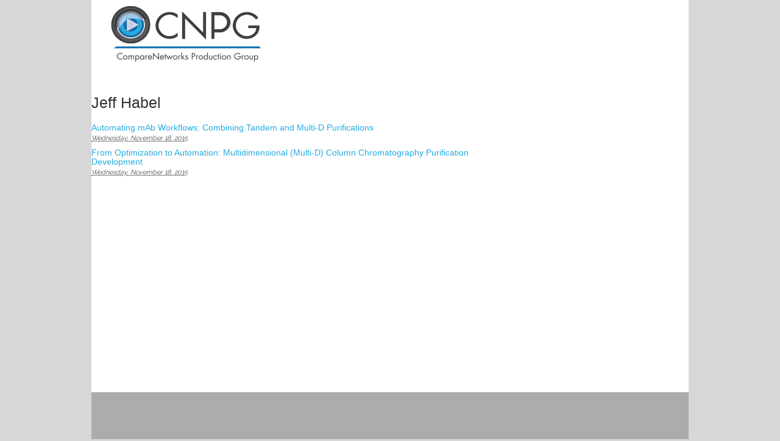

--- FILE ---
content_type: text/html; charset=utf-8
request_url: https://cnpg.comparenetworks.com/1535-AuthorProfile/5349-Jeff-Habel/
body_size: 1927
content:

<!DOCTYPE html>
<html class="no-js" lang="en">
<head><link rel="SHORTCUT ICON" href="/Media/29/Images/shortcut.ico" type="image/ico" /><title>
	Jeff Habel
</title><link rel="canonical" href="https://cnpg.comparenetworks.com/1535-AuthorProfile/5349-Jeff-Habel/" />
<meta name="description" content="Jeff Habel" />
<meta name="keywords" content="Jeff, Habel" />
<link type="text/css" rel="stylesheet" href="/rand-20260130030714/CommonStyleSheet.ashx" /><script type="text/javascript" src="/rand-20260130030714/AllSitesCommonJavaScript.ashx">

</script><meta name="viewport" content="width=device-width, initial-scale=1.0, maximum-scale=1.0, user-scalable=no">

<link href="https://fonts.googleapis.com/css?family=Raleway:200,300,400,500,600,700" rel="stylesheet">
<link href="https://fonts.googleapis.com/css?family=Montserrat:400,700" rel="stylesheet">
<link rel="stylesheet" href="https://stackpath.bootstrapcdn.com/font-awesome/4.7.0/css/font-awesome.min.css">
<script type="text/javascript" src="https://sadmin.brightcove.com/js/BrightcoveExperiences.js"></script>
<script type="text/javascript">
    myMax = 0.5;
    myRedraw = "width";
</script>
<script src="https://cmp.osano.com/169sjJTFu8j1rHR/a869c175-8665-43d9-a3dc-ff085feaac57/osano.js"></script>
<style> 
      .osano-cm-widget{display: none;} 
</style> </head>
<body itemscope itemtype="http://schema.org/WebPage">
	
	
	
	<form name="frmMain" method="post" action="/1535-AuthorProfile/5349-Jeff-Habel/" id="frmMain" class="AuthorProfile">
<div>
<input type="hidden" name="__VIEWSTATE" id="__VIEWSTATE" value="/wEPDwUJNjUyMjEzODgzZGR9w2C2j2k6b+D+YY8hc7Gb8lJwEA==" />
</div>

<div>

	<input type="hidden" name="__VIEWSTATEGENERATOR" id="__VIEWSTATEGENERATOR" value="CA0B0334" />
</div>
		
<div class="twoColumnLayout">
	<header class="pageHeaderOuter HeaderOuter module">
		<div id="ctl06_pageHeader" class="pageHeader">
		
		<div class="siteHeaderImage-container"><a id="ctl06_ctl03_lnkHeader" title="CompareNetworks" class="siteHeaderImage" href="/"><img id="ctl06_ctl03_imgHeader" title="CompareNetworks" src="https://media.labcompare.com/m/29/site/29.jpg" alt="CompareNetworks" style="border-width:0px;" /></a>
</div></div>
	</header>
	<div class="bodyContentOuter module">
		<div class="bodyContent module">
			<div class="contentPaneOuter module">
				<div id="ctl06_contentPane" class="contentPane">
				
				

<div class="author-info">
    
	<div class="info">
		<div class="author-name-degree">
	<h1 class="author-name">
		Jeff Habel
	</h1>
</div><div class="author-position">
	
</div><div class="author-profile">

</div>
	</div>
</div>
<div id="ctl06_ctl01_divArticleModule" class="articleModule">
  <a id="ctl06_ctl01_lnkScrollPosition" name="al5005"></a>
  
  
  
  <div class="articleList module">
    <span id="ctl06_ctl01_lblMessage" class="errorMessage"></span>
    <ul class="articleList">
	<li class="articleListRow  module"><h4 class="articleListTitle entry-title">
		<a href="/180348-Automating-mAb-Workflows-Combining-Tandem-and-Multi-D-Purifications/" title="Automating mAb Workflows: Combining Tandem and Multi-D Purifications" rel="bookmark">Automating mAb Workflows: Combining Tandem and Multi-D Purifications</a>
	</h4><div class="articleListCreated">
		<abbr class="published" title="2015-11-18T00:00:00.0000000">
			Wednesday, November 18, 2015
		</abbr>
	</div></li><li class="articleListRow  module alternatingRow"><h4 class="articleListTitle entry-title">
		<a href="/180349-From-Optimization-to-Automation-Multidimensional-Multi-D-Column-Chromatography-Purification-Development/" title="From Optimization to Automation: Multidimensional (Multi-D) Column Chromatography Purification Development" rel="bookmark">From Optimization to Automation: Multidimensional (Multi-D) Column Chromatography Purification Development</a>
	</h4><div class="articleListCreated">
		<abbr class="published" title="2015-11-18T00:00:00.0000000">
			Wednesday, November 18, 2015
		</abbr>
	</div></li>
</ul>
  </div>
  <div id="ctl06_ctl01_divViewMoreLink" class="viewMoreLink">
  </div>
  
</div>
</div>
			</div>
			<div class="leftSidebarOuter module">
				
			</div>
		</div>
	</div>
	<footer class="footerOuter module">
		<div id="ctl06_footer" class="footer">
		<div id="ctl06_ctl02_staticHtml" class="staticHtmlModule module"><style>


textarea{    height: 100px;
    width: 100%;}
#btnEmailToFriendDummy{
    margin-left: 138px;}
.jqmWindow.jqmID1 .button.cancel{
display:none;}
.formHolder .closeButton {
    color: white !important;
    right: 0;
    top: 0;
    font-size: 30px !important;
    background: none;
    border: none;
    cursor: pointer;
    box-shadow: none !important;
    margin: 15px 25px !important;
    font-family: 'Open Sans',sans-serif !important;
    position: absolute;
}
</style></div>
</div>
	</footer>
</div>

		<div id="modalPopup" class="jqmWindow">
		</div>
	</form>
	
    <script src="https://ak.sail-horizon.com/spm/spm.v1.min.js"></script>
<script type="text/javascript">try{ Sailthru.init({ customerId: "6b0e3918dfddbec7995c67ba4e3ffdf1" 
,isCustom: true,
autoTrackPageview: false,
useStoredTags: false
}); } catch(err){ console.warn('sailthru initialization failed'); }
</script>

    <script type="text/javascript">VP.BaseUrl = '/';VP.AjaxWebServiceUrl = '/WebServices/AjaxService.asmx';VP.SiteId = 29;VP.PageId = 1535;VP.PredefinedPageId = 40;</script><script type="text/javascript"> $(document).ready(function() {});</script>

<script type="text/javascript" src="/rand-20260130030714/AllSitesCommonFooterJavaScript.ashx">

</script>
<script type="text/javascript" src="/rand-20260130030714/CommonJavaScript.ashx">

</script>
<script type="text/javascript" src="/rand-20260130030714/keys-bj-d/ControlJavaScript.ashx">

</script>
</body>
</html>


--- FILE ---
content_type: text/javascript; charset=utf-8
request_url: https://cnpg.comparenetworks.com/rand-20260130030714/CommonJavaScript.ashx
body_size: 40828
content:
jQuery.easing.jswing=jQuery.easing.swing;jQuery.extend(jQuery.easing,{def:"easeOutQuad",swing:function(n,t,i,r,u){return jQuery.easing[jQuery.easing.def](n,t,i,r,u)},easeInQuad:function(n,t,i,r,u){return r*(t/=u)*t+i},easeOutQuad:function(n,t,i,r,u){return-r*(t/=u)*(t-2)+i},easeInOutQuad:function(n,t,i,r,u){return(t/=u/2)<1?r/2*t*t+i:-r/2*(--t*(t-2)-1)+i},easeInCubic:function(n,t,i,r,u){return r*(t/=u)*t*t+i},easeOutCubic:function(n,t,i,r,u){return r*((t=t/u-1)*t*t+1)+i},easeInOutCubic:function(n,t,i,r,u){return(t/=u/2)<1?r/2*t*t*t+i:r/2*((t-=2)*t*t+2)+i},easeInQuart:function(n,t,i,r,u){return r*(t/=u)*t*t*t+i},easeOutQuart:function(n,t,i,r,u){return-r*((t=t/u-1)*t*t*t-1)+i},easeInOutQuart:function(n,t,i,r,u){return(t/=u/2)<1?r/2*t*t*t*t+i:-r/2*((t-=2)*t*t*t-2)+i},easeInQuint:function(n,t,i,r,u){return r*(t/=u)*t*t*t*t+i},easeOutQuint:function(n,t,i,r,u){return r*((t=t/u-1)*t*t*t*t+1)+i},easeInOutQuint:function(n,t,i,r,u){return(t/=u/2)<1?r/2*t*t*t*t*t+i:r/2*((t-=2)*t*t*t*t+2)+i},easeInSine:function(n,t,i,r,u){return-r*Math.cos(t/u*(Math.PI/2))+r+i},easeOutSine:function(n,t,i,r,u){return r*Math.sin(t/u*(Math.PI/2))+i},easeInOutSine:function(n,t,i,r,u){return-r/2*(Math.cos(Math.PI*t/u)-1)+i},easeInExpo:function(n,t,i,r,u){return t==0?i:r*Math.pow(2,10*(t/u-1))+i},easeOutExpo:function(n,t,i,r,u){return t==u?i+r:r*(-Math.pow(2,-10*t/u)+1)+i},easeInOutExpo:function(n,t,i,r,u){return t==0?i:t==u?i+r:(t/=u/2)<1?r/2*Math.pow(2,10*(t-1))+i:r/2*(-Math.pow(2,-10*--t)+2)+i},easeInCirc:function(n,t,i,r,u){return-r*(Math.sqrt(1-(t/=u)*t)-1)+i},easeOutCirc:function(n,t,i,r,u){return r*Math.sqrt(1-(t=t/u-1)*t)+i},easeInOutCirc:function(n,t,i,r,u){return(t/=u/2)<1?-r/2*(Math.sqrt(1-t*t)-1)+i:r/2*(Math.sqrt(1-(t-=2)*t)+1)+i},easeInElastic:function(n,t,i,r,u){var o=1.70158,f=0,e=r;return t==0?i:(t/=u)==1?i+r:(f||(f=u*.3),e<Math.abs(r)?(e=r,o=f/4):o=f/(2*Math.PI)*Math.asin(r/e),-(e*Math.pow(2,10*(t-=1))*Math.sin((t*u-o)*2*Math.PI/f))+i)},easeOutElastic:function(n,t,i,r,u){var o=1.70158,f=0,e=r;return t==0?i:(t/=u)==1?i+r:(f||(f=u*.3),e<Math.abs(r)?(e=r,o=f/4):o=f/(2*Math.PI)*Math.asin(r/e),e*Math.pow(2,-10*t)*Math.sin((t*u-o)*2*Math.PI/f)+r+i)},easeInOutElastic:function(n,t,i,r,u){var o=1.70158,f=0,e=r;return t==0?i:(t/=u/2)==2?i+r:(f||(f=u*.3*1.5),e<Math.abs(r)?(e=r,o=f/4):o=f/(2*Math.PI)*Math.asin(r/e),t<1)?-.5*e*Math.pow(2,10*(t-=1))*Math.sin((t*u-o)*2*Math.PI/f)+i:e*Math.pow(2,-10*(t-=1))*Math.sin((t*u-o)*2*Math.PI/f)*.5+r+i},easeInBack:function(n,t,i,r,u,f){return f==undefined&&(f=1.70158),r*(t/=u)*t*((f+1)*t-f)+i},easeOutBack:function(n,t,i,r,u,f){return f==undefined&&(f=1.70158),r*((t=t/u-1)*t*((f+1)*t+f)+1)+i},easeInOutBack:function(n,t,i,r,u,f){return(f==undefined&&(f=1.70158),(t/=u/2)<1)?r/2*t*t*(((f*=1.525)+1)*t-f)+i:r/2*((t-=2)*t*(((f*=1.525)+1)*t+f)+2)+i},easeInBounce:function(n,t,i,r,u){return r-jQuery.easing.easeOutBounce(n,u-t,0,r,u)+i},easeOutBounce:function(n,t,i,r,u){return(t/=u)<1/2.75?r*7.5625*t*t+i:t<2/2.75?r*(7.5625*(t-=1.5/2.75)*t+.75)+i:t<2.5/2.75?r*(7.5625*(t-=2.25/2.75)*t+.9375)+i:r*(7.5625*(t-=2.625/2.75)*t+.984375)+i},easeInOutBounce:function(n,t,i,r,u){return t<u/2?jQuery.easing.easeInBounce(n,t*2,0,r,u)*.5+i:jQuery.easing.easeOutBounce(n,t*2-u,0,r,u)*.5+r*.5+i}});(function(n){function e(){i=jQuery(r).find("li");jQuery(r).find("ul").wrap('<div style="overflow:hidden; position:relative;  width: '+jQuery(r).css("width")+';"><div>');jQuery(r).find("ul").width(5e3);i.length>0&&(jQuery(i[i.length-1]).addClass("last"),jQuery(i[0]).addClass("first"),i.length>t.minimumCompressionElements&&o())}function o(){var r=jQuery(i[i.length-1]),e;jQuery(r).width()>t.maxFinalElementLength&&(t.beginingElementsToLeaveOpen>0&&t.beginingElementsToLeaveOpen--,t.endElementsToLeaveOpen>0&&t.endElementsToLeaveOpen--);jQuery(r).width()<t.maxFinalElementLength&&jQuery(r).width()>t.minFinalElementLength&&t.beginingElementsToLeaveOpen>0&&t.beginingElementsToLeaveOpen--;e=i.length-1-t.endElementsToLeaveOpen;jQuery(i[i.length-1]).css({background:"none"});n(i).each(function(n,i){if(n>t.beginingElementsToLeaveOpen&&n<e){jQuery(i).find("a").wrap("<span><\/span>").width(jQuery(i).find("a").width()+10);jQuery(i).append(jQuery(t.overlayClass+".main").clone().removeClass("main").css({display:"block"})).css({background:"none"});s()&&h(jQuery(i).find(t.overlayClass).css({width:"20px",right:"-1px"}));var r={id:n,width:jQuery(i).width(),listElement:jQuery(i).find("span"),isAnimating:!1,element:jQuery(i).find("span")};jQuery(i).bind("mouseover",r,u).bind("mouseout",r,f);jQuery(i).find("a").unbind("mouseover",u).unbind("mouseout",f);i.autoInterval=setInterval(function(){clearInterval(i.autoInterval);jQuery(i).find("span").animate({width:t.previewWidth},t.timeInitialCollapse,t.easing)},150*(n-2))}})}function u(n){var r=n.data.id,i=n.data.width;return jQuery(n.data.element).stop(),jQuery(n.data.element).animate({width:i},{duration:t.timeExpansionAnimation,easing:t.easing,queue:!1}),!1}function f(n){var i=n.data.id;return jQuery(n.data.element).stop(),jQuery(n.data.element).animate({width:t.previewWidth},{duration:t.timeCompressionAnimation,easing:t.easing,queue:!1}),!1}function s(){return n.browser.msie&&/MSIE\s(5\.5|6\.)/.test(navigator.userAgent)}function h(t){var i;jQuery(t).is("img")?i=jQuery(t).attr("src"):(i=n(t).css("backgroundImage"),i.match(/^url\(["']?(.*\.png)["']?\)$/i),i=RegExp.$1);n(t).css({backgroundImage:"none",filter:"progid:DXImageTransform.Microsoft.AlphaImageLoader(enabled=true, sizingMethod=scale, src='"+i+"')"})}var t={},r={},i={};jQuery.fn.jBreadCrumb=function(i){return t=n.extend({},n.fn.jBreadCrumb.defaults,i),this.each(function(){r=n(this);e()})};jQuery.fn.jBreadCrumb.defaults={maxFinalElementLength:400,minFinalElementLength:200,minimumCompressionElements:4,endElementsToLeaveOpen:1,beginingElementsToLeaveOpen:1,minElementsToCollapse:4,timeExpansionAnimation:800,timeCompressionAnimation:500,timeInitialCollapse:600,easing:"easeOutQuad",overlayClass:".chevronOverlay",previewWidth:5}})(jQuery);(function(n){function t(n){s.tl(!0,"o",n);r()}function i(n,t){var e=n.split("_"),u="Deep Link Click:",o,i,f,r,h;return o=e[2]==undefined?eval("VP.LinkVars"):eval("VP.LinkVars_"+e[2]),r=o["click_p"+e[0]],h=o["click_a"+e[1]],i=t==null||t==undefined?String(h.clickThroughTypeId):String(t),i=="0"?(u="Vendor Homepage Click:"+i,f="event1"):i=="1000"?(u="Contact Info Tab Click:"+i,f="event44"):(u=u+i,f="event1"),s.products=";;;;;evar3="+r.itemId+"|evar5="+r.vendorId+"|evar7="+r.catId+"|evar15="+r.featuredItem+"|evar36="+r.matrixPosition,s.linkTrackVars="events,products,eVar1,eVar2,eVar3,eVar5,eVar7,eVar9,eVar15,eVar36,eVar25,eVar26,eVar27",s.linkTrackEvents=f,s.eVar27=i,s.events=f,u}function r(){s.linkTrackEvents="";s.events="";s.linkTrackVars=""}n.fn.clickThroughTrack=function(){n(".clickthrough",this).click(function(r){var u=i(n(r.currentTarget).attr("id"));t(u)})};n.fn.clickThroughTrigger=function(n){var r=i(n,"1000");t(r)}})(jQuery);(function(){"use strict";function n(n){function s(s,h){var rt,ut,p=s==window,l=h&&h.message!==undefined?h.message:undefined,g,k,d,tt,nt,w,b,it,ft,et,at;if(h=n.extend({},n.blockUI.defaults,h||{}),!h.ignoreIfBlocked||!n(s).data("blockUI.isBlocked")){if(h.overlayCSS=n.extend({},n.blockUI.defaults.overlayCSS,h.overlayCSS||{}),rt=n.extend({},n.blockUI.defaults.css,h.css||{}),h.onOverlayClick&&(h.overlayCSS.cursor="pointer"),ut=n.extend({},n.blockUI.defaults.themedCSS,h.themedCSS||{}),l=l===undefined?h.message:l,p&&t&&e(window,{fadeOut:0}),l&&typeof l!="string"&&(l.parentNode||l.jquery)&&(g=l.jquery?l[0]:l,k={},n(s).data("blockUI.history",k),k.el=g,k.parent=g.parentNode,k.display=g.style.display,k.position=g.style.position,k.parent&&k.parent.removeChild(g)),n(s).data("blockUI.onUnblock",h.onUnblock),d=h.baseZ,tt=f||h.forceIframe?n('<iframe class="blockUI" style="z-index:'+d+++';display:none;border:none;margin:0;padding:0;position:absolute;width:100%;height:100%;top:0;left:0" src="'+h.iframeSrc+'"><\/iframe>'):n('<div class="blockUI" style="display:none"><\/div>'),nt=h.theme?n('<div class="blockUI blockOverlay ui-widget-overlay" style="z-index:'+d+++';display:none"><\/div>'):n('<div class="blockUI blockOverlay" style="z-index:'+d+++';display:none;border:none;margin:0;padding:0;width:100%;height:100%;top:0;left:0"><\/div>'),h.theme&&p?(b='<div class="blockUI '+h.blockMsgClass+' blockPage ui-dialog ui-widget ui-corner-all" style="z-index:'+(d+10)+';display:none;position:fixed">',h.title&&(b+='<div class="ui-widget-header ui-dialog-titlebar ui-corner-all blockTitle">'+(h.title||"&nbsp;")+"<\/div>"),b+='<div class="ui-widget-content ui-dialog-content"><\/div>',b+="<\/div>"):h.theme?(b='<div class="blockUI '+h.blockMsgClass+' blockElement ui-dialog ui-widget ui-corner-all" style="z-index:'+(d+10)+';display:none;position:absolute">',h.title&&(b+='<div class="ui-widget-header ui-dialog-titlebar ui-corner-all blockTitle">'+(h.title||"&nbsp;")+"<\/div>"),b+='<div class="ui-widget-content ui-dialog-content"><\/div>',b+="<\/div>"):b=p?'<div class="blockUI '+h.blockMsgClass+' blockPage" style="z-index:'+(d+10)+';display:none;position:fixed"><\/div>':'<div class="blockUI '+h.blockMsgClass+' blockElement" style="z-index:'+(d+10)+';display:none;position:absolute"><\/div>',w=n(b),l&&(h.theme?(w.css(ut),w.addClass("ui-widget-content")):w.css(rt)),h.theme||nt.css(h.overlayCSS),nt.css("position",p?"fixed":"absolute"),(f||h.forceIframe)&&tt.css("opacity",0),it=[tt,nt,w],ft=p?n("body"):n(s),n.each(it,function(){this.appendTo(ft)}),h.theme&&h.draggable&&n.fn.draggable&&w.draggable({handle:".ui-dialog-titlebar",cancel:"li"}),et=v&&(!n.support.boxModel||n("object,embed",p?null:s).length>0),o||et){if(p&&h.allowBodyStretch&&n.support.boxModel&&n("html,body").css("height","100%"),(o||!n.support.boxModel)&&!p)var ot=r(s,"borderTopWidth"),st=r(s,"borderLeftWidth"),ht=ot?"(0 - "+ot+")":0,ct=st?"(0 - "+st+")":0;n.each(it,function(n,t){var i=t[0].style,r,u;i.position="absolute";n<2?(p?i.setExpression("height","Math.max(document.body.scrollHeight, document.body.offsetHeight) - (jQuery.support.boxModel?0:"+h.quirksmodeOffsetHack+') + "px"'):i.setExpression("height",'this.parentNode.offsetHeight + "px"'),p?i.setExpression("width",'jQuery.support.boxModel && document.documentElement.clientWidth || document.body.clientWidth + "px"'):i.setExpression("width",'this.parentNode.offsetWidth + "px"'),ct&&i.setExpression("left",ct),ht&&i.setExpression("top",ht)):h.centerY?(p&&i.setExpression("top",'(document.documentElement.clientHeight || document.body.clientHeight) / 2 - (this.offsetHeight / 2) + (blah = document.documentElement.scrollTop ? document.documentElement.scrollTop : document.body.scrollTop) + "px"'),i.marginTop=0):!h.centerY&&p&&(r=h.css&&h.css.top?parseInt(h.css.top,10):0,u="((document.documentElement.scrollTop ? document.documentElement.scrollTop : document.body.scrollTop) + "+r+') + "px"',i.setExpression("top",u))})}if(l&&(h.theme?w.find(".ui-widget-content").append(l):w.append(l),(l.jquery||l.nodeType)&&n(l).show()),(f||h.forceIframe)&&h.showOverlay&&tt.show(),h.fadeIn){var lt=h.onBlock?h.onBlock:u,vt=h.showOverlay&&!l?lt:u,yt=l?lt:u;h.showOverlay&&nt._fadeIn(h.fadeIn,vt);l&&w._fadeIn(h.fadeIn,yt)}else h.showOverlay&&nt.show(),l&&w.show(),h.onBlock&&h.onBlock.bind(w)();c(1,s,h);p?(t=w[0],i=n(h.focusableElements,t),h.focusInput&&setTimeout(a,20)):y(w[0],h.centerX,h.centerY);h.timeout&&(at=setTimeout(function(){p?n.unblockUI(h):n(s).unblock(h)},h.timeout),n(s).data("blockUI.timeout",at))}}function e(r,u){var o,s=r==window,e=n(r),l=e.data("blockUI.history"),a=e.data("blockUI.timeout"),f;a&&(clearTimeout(a),e.removeData("blockUI.timeout"));u=n.extend({},n.blockUI.defaults,u||{});c(0,r,u);u.onUnblock===null&&(u.onUnblock=e.data("blockUI.onUnblock"),e.removeData("blockUI.onUnblock"));f=s?n("body").children().filter(".blockUI").add("body > .blockUI"):e.find(">.blockUI");u.cursorReset&&(f.length>1&&(f[1].style.cursor=u.cursorReset),f.length>2&&(f[2].style.cursor=u.cursorReset));s&&(t=i=null);u.fadeOut?(o=f.length,f.stop().fadeOut(u.fadeOut,function(){--o==0&&h(f,l,u,r)})):h(f,l,u,r)}function h(t,i,r,u){var f=n(u);if(!f.data("blockUI.isBlocked")){if(t.each(function(){this.parentNode&&this.parentNode.removeChild(this)}),i&&i.el&&(i.el.style.display=i.display,i.el.style.position=i.position,i.el.style.cursor="default",i.parent&&i.parent.appendChild(i.el),f.removeData("blockUI.history")),f.data("blockUI.static")&&f.css("position","static"),typeof r.onUnblock=="function")r.onUnblock(u,r);var e=n(document.body),o=e.width(),s=e[0].style.width;e.width(o-1).width(o);e[0].style.width=s}}function c(i,r,u){var f=r==window,o=n(r),e;(i||(!f||t)&&(f||o.data("blockUI.isBlocked")))&&(o.data("blockUI.isBlocked",i),f&&u.bindEvents&&(!i||u.showOverlay))&&(e="mousedown mouseup keydown keypress keyup touchstart touchend touchmove",i?n(document).bind(e,u,l):n(document).unbind(e,l))}function l(r){var u,f;if(r.type==="keydown"&&r.keyCode&&r.keyCode==9&&t&&r.data.constrainTabKey){var e=i,s=!r.shiftKey&&r.target===e[e.length-1],o=r.shiftKey&&r.target===e[0];if(s||o)return setTimeout(function(){a(o)},10),!1}if(u=r.data,f=n(r.target),f.hasClass("blockOverlay")&&u.onOverlayClick)u.onOverlayClick(r);return f.parents("div."+u.blockMsgClass).length>0?!0:f.parents().children().filter("div.blockUI").length===0}function a(n){if(i){var t=i[n===!0?i.length-1:0];t&&t.focus()}}function y(n,t,i){var u=n.parentNode,f=n.style,e=(u.offsetWidth-n.offsetWidth)/2-r(u,"borderLeftWidth"),o=(u.offsetHeight-n.offsetHeight)/2-r(u,"borderTopWidth");t&&(f.left=e>0?e+"px":"0");i&&(f.top=o>0?o+"px":"0")}function r(t,i){return parseInt(n.css(t,i),10)||0}var t,i;n.fn._fadeIn=n.fn.fadeIn;var u=n.noop||function(){},f=/MSIE/.test(navigator.userAgent),o=/MSIE 6.0/.test(navigator.userAgent)&&!/MSIE 8.0/.test(navigator.userAgent),p=document.documentMode||0,v=n.isFunction(document.createElement("div").style.setExpression);n.blockUI=function(n){s(window,n)};n.unblockUI=function(n){e(window,n)};n.growlUI=function(t,i,r,u){var f=n('<div class="growlUI"><\/div>'),e,o;t&&f.append("<h1>"+t+"<\/h1>");i&&f.append("<h2>"+i+"<\/h2>");r===undefined&&(r=3e3);e=function(t){t=t||{};n.blockUI({message:f,fadeIn:typeof t.fadeIn!="undefined"?t.fadeIn:700,fadeOut:typeof t.fadeOut!="undefined"?t.fadeOut:1e3,timeout:typeof t.timeout!="undefined"?t.timeout:r,centerY:!1,showOverlay:!1,onUnblock:u,css:n.blockUI.defaults.growlCSS})};e();o=f.css("opacity");f.mouseover(function(){e({fadeIn:0,timeout:3e4});var t=n(".blockMsg");t.stop();t.fadeTo(300,1)}).mouseout(function(){n(".blockMsg").fadeOut(1e3)})};n.fn.block=function(t){if(this[0]===window)return n.blockUI(t),this;var i=n.extend({},n.blockUI.defaults,t||{});return this.each(function(){var t=n(this);i.ignoreIfBlocked&&t.data("blockUI.isBlocked")||t.unblock({fadeOut:0})}),this.each(function(){n.css(this,"position")=="static"&&(this.style.position="relative",n(this).data("blockUI.static",!0));this.style.zoom=1;s(this,t)})};n.fn.unblock=function(t){return this[0]===window?(n.unblockUI(t),this):this.each(function(){e(this,t)})};n.blockUI.version=2.7;n.blockUI.defaults={message:"<h1>Please wait...<\/h1>",title:null,draggable:!0,theme:!1,css:{padding:0,margin:0,width:"30%",top:"40%",left:"35%",textAlign:"center",color:"#000",border:"3px solid #aaa",backgroundColor:"#fff",cursor:"wait"},themedCSS:{width:"30%",top:"40%",left:"35%"},overlayCSS:{backgroundColor:"#000",opacity:.6,cursor:"wait"},cursorReset:"default",growlCSS:{width:"350px",top:"10px",left:"",right:"10px",border:"none",padding:"5px",opacity:.6,cursor:"default",color:"#fff",backgroundColor:"#000","-webkit-border-radius":"10px","-moz-border-radius":"10px","border-radius":"10px"},iframeSrc:/^https/i.test(window.location.href||"")?"javascript:false":"about:blank",forceIframe:!1,baseZ:1e3,centerX:!0,centerY:!0,allowBodyStretch:!0,bindEvents:!0,constrainTabKey:!0,fadeIn:200,fadeOut:400,timeout:0,showOverlay:!0,focusInput:!0,focusableElements:":input:enabled:visible",onBlock:null,onUnblock:null,onOverlayClick:null,quirksmodeOffsetHack:4,blockMsgClass:"blockMsg",ignoreIfBlocked:!1};t=null;i=[]}typeof define=="function"&&define.amd&&define.amd.jQuery?define(["jquery"],n):n(jQuery)})();function initializeFocus(){var n=$(".inputElements input, .inputElements select");n.each(function(n,t){$(t).attr("type")=="radio"||$(t).attr("type")=="checkbox"?($(t).click(function(){clearSafariRadios();$(this).parents("li").addClass("highlighted")}),$(t).focus(function(){clearSafariRadios();$(this).parents("li").addClass("highlighted")}),highlight_array.splice(highlight_array.length,0,t)):$(t).attr("type")!="button"&&$(t).attr("type")!="submit"&&($(t).focus(function(){clearSafariRadios();$(this).parents("li").addClass("highlighted")}),$(t).blur(function(){$(this).parents("li").removeClass("highlighted")}))})}function clearSafariRadios(){$.each(highlight_array,function(n,t){$(t).parents("li").removeClass("highlighted")})}function setupCollapsible(){$(".collapsible label:first").each(function(n,t){$(t).toggle(function(){$(t).siblings(".inputElements").slideDown(400);$(t).parent().addClass("open")},function(){$(t).siblings(".inputElements").slideUp(400);$(t).parent().removeClass("open")})})}var highlight_array=[];$(function(){initializeFocus();setupCollapsible()});function CheckEmail(n){var t=$("#"+n).val(),i;t!=""&&(i=new RegExp("(^[a-z]([a-z_.]*)@([a-z_.]*)([.][a-z]{3})$)|(^[a-z]([a-z_.]*)@([a-z_.]*)(.[a-z]{3})(.[a-z]{2})*$)","i"),t.match(i)&&$.ajax({type:"POST","async":!1,cache:!1,url:"Services/FormService.asmx/IsUserExist",data:"{'email' : '"+t+"'}",contentType:"application/json; charset=utf-8",dataType:"json",success:function(t){t.d&&($("#txtLoginEmail").val($("#"+n).val()),$("#dialog").jqmShow())},error:function(n){var t=n}}))}$(document).ready(function(){$("#dialog").jqm({modal:!0});$("#btnLogin").click(function(){var n=$("#txtLoginEmail").val(),t=$("#txtLoginPassword").val();$.ajax({type:"POST",url:"Services/FormService.asmx/Authenticate",data:"{'email' : '"+n+"','password' : '"+t+"'}",contentType:"application/json; charset=utf-8",dataType:"json",success:function(n){n.d!=""?($("#dialog").jqmHide(),window.location=window.location+"&uid="+n.d):$("#loginFailed").text("Login failed")},error:function(n){var t=n}})})});new function(n){var i=n.separator||"&",t=n.spaces===!1?!1:!0,e=n.suffix===!1?"":"[]",r=n.prefix===!1?!1:!0,u=r?n.hash===!0?"#":"?":"",f=n.numbers===!1?!1:!0;jQuery.query=new function(){var n=function(n,t){return n!=undefined&&n!==null&&(!t?!0:n.constructor==t)},o=function(n){for(var t,u=/\[([^[]*)\]/g,i=/^([^[]+)(\[.*\])?$/.exec(n),f=i[1],r=[];t=u.exec(i[2]);)r.push(t[1]);return[f,r]},r=function(t,i,u){var e=i.shift(),o,s,f;if(typeof t!="object"&&(t=null),e==="")if(t||(t=[]),n(t,Array))t.push(i.length==0?u:r(null,i.slice(0),u));else if(n(t,Object)){for(f=0;t[f++]!=null;);t[--f]=i.length==0?u:r(t[f],i.slice(0),u)}else t=[],t.push(i.length==0?u:r(null,i.slice(0),u));else if(e&&e.match(/^\s*[0-9]+\s*$/))o=parseInt(e,10),t||(t=[]),t[o]=i.length==0?u:r(t[o],i.slice(0),u);else if(e){if(o=e.replace(/^\s*|\s*$/g,""),t||(t={}),n(t,Array)){for(s={},f=0;f<t.length;++f)s[f]=t[f];t=s}t[o]=i.length==0?u:r(t[o],i.slice(0),u)}else return u;return t},e=function(n){var i=this;return i.keys={},n.queryObject?jQuery.each(n.get(),function(n,t){i.SET(n,t)}):jQuery.each(arguments,function(){var n=""+this;n=n.replace(/^[?#]/,"");n=n.replace(/[;&]$/,"");t&&(n=n.replace(/[+]/g," "));jQuery.each(n.split(/[&;]/),function(){var t=decodeURIComponent(this.split("=")[0]||""),n=decodeURIComponent(this.split("=")[1]||"");t&&(f&&(/^[+-]?[0-9]+\.[0-9]*$/.test(n)?n=parseFloat(n):/^[+-]?[0-9]+$/.test(n)&&(n=parseInt(n,10))),n=!n&&n!==0?!0:n,n!==!1&&n!==!0&&typeof n!="number"&&(n=n),i.SET(t,n))})}),i};return e.prototype={queryObject:!0,has:function(t,i){var r=this.get(t);return n(r,i)},GET:function(t){if(!n(t))return this.keys;for(var r=o(t),f=r[0],u=r[1],i=this.keys[f];i!=null&&u.length!=0;)i=i[u.shift()];return typeof i=="number"?i:i||""},get:function(t){var i=this.GET(t);return n(i,Object)?jQuery.extend(!0,{},i):n(i,Array)?i.slice(0):i},SET:function(t,i){var e=n(i)?i:null,u=o(t),f=u[0],s=u[1],h=this.keys[f];return this.keys[f]=r(h,s.slice(0),e),this},set:function(n,t){return this.copy().SET(n,t)},REMOVE:function(n){return this.SET(n,null).COMPACT()},remove:function(n){return this.copy().REMOVE(n)},EMPTY:function(){var n=this;return jQuery.each(n.keys,function(t){delete n.keys[t]}),n},load:function(n){var t=n.replace(/^.*?[#](.+?)(?:\?.+)?$/,"$1"),i=n.replace(/^.*?[?](.+?)(?:#.+)?$/,"$1");return new e(n.length==i.length?"":i,n.length==t.length?"":t)},empty:function(){return this.copy().EMPTY()},copy:function(){return new e(this)},COMPACT:function(){function t(i){var r=typeof i=="object"?n(i,Array)?[]:{}:i;if(typeof i=="object"){function u(t,i,r){n(t,Array)?t.push(r):t[i]=r}jQuery.each(i,function(i,f){if(!n(f))return!0;u(r,i,t(f))})}return r}return this.keys=t(this.keys),this},compact:function(){return this.copy().COMPACT()},toString:function(){var r=[],f=[],h=this,e=function(n){return n=n+"",t&&(n=n.replace(/ /g,"+")),encodeURIComponent(n)},s=function(t,i,r){if(n(r)&&r!==!1){var u=[e(i)];r!==!0&&(u.push("="),u.push(e(r)));t.push(u.join(""))}},o=function(n,t){var i=function(n){return!t||t==""?[n].join(""):[t,"[",n,"]"].join("")};jQuery.each(n,function(n,t){typeof t=="object"?o(t,i(n)):s(f,i(n),t)})};return o(this.keys),f.length>0&&r.push(u),r.push(f.join(i)),r.join("")}},new e(location.search,location.hash)}}(jQuery.query||{});function onTemplateLoaded(n){window["bcExp"+playerNum]=brightcove.getExperience(n);window["modVP"+playerNum]=window["bcExp"+playerNum].getModule(APIModules.VIDEO_PLAYER);playerNum++}function stopAllVideos(){for(i=0;i<playerNum;i++)window["modVP"+i].stop()}function setVideoTrackingValues(n){s!=undefined&&(s.eVar25=0,s.eVar26=n)}$(window).bind("load",function(){function n(){jQuery("div.slideViewer").find("li.video").each(function(){var t=""+$(this).attr("id")+"",i=window.location,n="<div style='width:400px; margin:0; padding:0'><div style='display:none; margin:0; padding:0'><\/div><object id='myExperience"+t+"' class='BrightcoveExperience'>";n+="<param name='bgcolor' value='#FFFFFF' />";n+="<param name='width' value='400' />";n+="<param name='height' value='300' />";n+="<param name='playerID' value='664931180001' />";n+="<param name='playerKey' value='AAQ~~,AAAAAH9G3tk~,9fesXRDi9S50r5sAh8YgXqAhBkeUGmAD' />";n+="<param name='isVid' value='true' />";n+="<param name='isUI' value='true' />";n+="<param name='dynamicStreaming' value='true' />";n+="<param name='videoSmoothing' value='true' />";n+="<param name='wmode' value='transparent' />";n+="<param name='autoStart' value='false' />";n+="<param name='linkBaseURL' value='"+i+"' />";n+="<param name='@videoPlayer' value='"+t+"' />";n+="<\/object><\/a><\/div>";$(this).find("img").replaceWith(n);brightcove.createExperiences()});t()}function t(){$("div.slideViewer").find("a.popup").each(function(n,t){var i=$(t).attr("class").split(" "),r=Number(i[1].slice(1,i[1].length))+30,u=Number(i[2].slice(1,i[2].length))+30;$(t).colorbox({iframe:!0,width:r+"px",height:u+"px"})})}$("div.multimediaGallery","div.multimediaGalleryContainer").slideViewerPro({thumbs:5,autoslide:!1,asTimer:3500,typo:!0,galBorderWidth:0,thumbsBorderOpacity:0,buttonsTextColor:"#707070",buttonsWidth:40,thumbsActiveBorderOpacity:.8,thumbsActiveBorderColor:"#0E82C7",thumbsPercentReduction:15,leftButtonInner:"<img src='../../Media/1/Images/galleryLeftArrow.gif' title='Click to see the previous image.' alt='View more thumbnails'/>",rightButtonInner:"<img src='../../Media/1/Images/galleryRightArrow.gif' title='Click to see the next image.' alt='View more thumbnails'/>",shuffle:!1});$("div.multimediaGallery","div.multimediaGalleryContainer").each(function(){var n=$(this);n.next("div").find("li","div.thumbSlider").each(function(t){var i=$($("ul li",n)[t]).attr("id");i&&(t==0&&setVideoTrackingValues(i),$("a",this).click(function(){setVideoTrackingValues(i)}))})});n()});var playerNum=0,i=0;(function(n){n.Cookie=function(t,i,r){var u=n.extend({},n.Cookie.Defaults,r),e,f,s,o;if(arguments.length>1)i===null&&(u.expires=-2),typeof u.expires=="number"&&(e=new Date,e.setDate(e.getDate()+u.expires),u.expires=e),f=encodeURIComponent(t)+"="+encodeURIComponent(i),u.expires&&(f+="; expires="+u.expires.toGMTString()),u.path&&(f+="; path="+u.path),u.domain&&(f+="; domain="+u.domain),document.cookie=f;else return s=new RegExp("(^|; )?"+encodeURIComponent(t)+"=([^;]*)(;|$)"),o=s.exec(document.cookie),o!=null?decodeURIComponent(o[2]):null};n.Cookie.Match=function(t){var e={},r,o,i,u,f,s;if(document.cookie&&document.cookie!=="")for(r=document.cookie.split(";"),o=new RegExp(t),i=0;i<r.length;i++)u=r[i].split("="),f=n.trim(decodeURIComponent(u[0])),f.match(o)&&(s=decodeURIComponent(u[1]),e[f]=s);return e};n.Cookie.Defaults={expires:null,path:"/",domain:null}})(jQuery);(function(n){var i={vertical:!1,rtl:!1,start:1,offset:1,size:null,scroll:5,visible:null,animation:"normal",easing:"swing",auto:0,wrap:null,initCallback:null,reloadCallback:null,itemLoadCallback:null,itemFirstInCallback:null,itemFirstOutCallback:null,itemLastInCallback:null,itemLastOutCallback:null,itemVisibleInCallback:null,itemVisibleOutCallback:null,buttonNextHTML:"<div><\/div>",buttonPrevHTML:"<div><\/div>",buttonNextEvent:"click",buttonPrevEvent:"click",buttonNextCallback:null,buttonPrevCallback:null,itemFallbackDimension:null},r=!1,t;n(window).bind("load.jcarousel",function(){r=!0});n.jcarousel=function(t,u){var s,o,f,c,l;for(this.options=n.extend({},i,u||{}),this.locked=!1,this.autoStopped=!1,this.container=null,this.clip=null,this.list=null,this.buttonNext=null,this.buttonPrev=null,this.buttonNextState=null,this.buttonPrevState=null,u&&u.rtl!==undefined||(this.options.rtl=(n(t).attr("dir")||n("html").attr("dir")||"").toLowerCase()=="rtl"),this.wh=this.options.vertical?"height":"width",this.lt=this.options.vertical?"top":this.options.rtl?"right":"left",s="",o=t.className.split(" "),f=0;f<o.length;f++)if(o[f].indexOf("jcarousel-skin")!=-1){n(t).removeClass(o[f]);s=o[f];break}t.nodeName.toUpperCase()=="UL"||t.nodeName.toUpperCase()=="OL"?(this.list=n(t),this.container=this.list.parent(),this.container.hasClass("jcarousel-clip")?(this.container.parent().hasClass("jcarousel-container")||(this.container=this.container.wrap("<div><\/div>")),this.container=this.container.parent()):this.container.hasClass("jcarousel-container")||(this.container=this.list.wrap("<div><\/div>").parent())):(this.container=n(t),this.list=this.container.find("ul,ol").eq(0));s!==""&&this.container.parent()[0].className.indexOf("jcarousel-skin")==-1&&this.container.wrap('<div class=" '+s+'"><\/div>');this.clip=this.list.parent();this.clip.length&&this.clip.hasClass("jcarousel-clip")||(this.clip=this.list.wrap("<div><\/div>").parent());this.buttonNext=n(".jcarousel-next",this.container);this.buttonNext.size()===0&&this.options.buttonNextHTML!==null&&(this.buttonNext=this.clip.after(this.options.buttonNextHTML).next());this.buttonNext.addClass(this.className("jcarousel-next"));this.buttonPrev=n(".jcarousel-prev",this.container);this.buttonPrev.size()===0&&this.options.buttonPrevHTML!==null&&(this.buttonPrev=this.clip.after(this.options.buttonPrevHTML).next());this.buttonPrev.addClass(this.className("jcarousel-prev"));this.clip.addClass(this.className("jcarousel-clip")).css({overflow:"hidden",position:"relative"});this.list.addClass(this.className("jcarousel-list")).css({overflow:"hidden",position:"relative",top:0,margin:0,padding:0}).css(this.options.rtl?"right":"left",0);this.container.addClass(this.className("jcarousel-container")).css({position:"relative"});!this.options.vertical&&this.options.rtl&&this.container.addClass("jcarousel-direction-rtl").attr("dir","rtl");var a=this.options.visible!==null?Math.ceil(this.clipping()/this.options.visible):null,h=this.list.children("li"),e=this;h.size()>0&&(c=0,l=this.options.offset,h.each(function(){e.format(this,l++);c+=e.dimension(this,a)}),this.list.css(this.wh,c+100+"px"),u&&u.size!==undefined||(this.options.size=h.size()));this.container.css("display","block");this.buttonNext.css("display","block");this.buttonPrev.css("display","block");this.funcNext=function(){e.next()};this.funcPrev=function(){e.prev()};this.funcResize=function(){e.reload()};this.options.initCallback!==null&&this.options.initCallback(this,"init");!r&&n.browser.safari?(this.buttons(!1,!1),n(window).bind("load.jcarousel",function(){e.setup()})):this.setup()};t=n.jcarousel;t.fn=t.prototype={jcarousel:"0.2.7"};t.fn.extend=t.extend=n.extend;t.fn.extend({setup:function(){if(this.first=null,this.last=null,this.prevFirst=null,this.prevLast=null,this.animating=!1,this.timer=null,this.tail=null,this.inTail=!1,!this.locked){this.list.css(this.lt,this.pos(this.options.offset)+"px");var t=this.pos(this.options.start,!0);this.prevFirst=this.prevLast=null;this.animate(t,!1);n(window).unbind("resize.jcarousel",this.funcResize).bind("resize.jcarousel",this.funcResize)}},reset:function(){this.list.empty();this.list.css(this.lt,"0px");this.list.css(this.wh,"10px");this.options.initCallback!==null&&this.options.initCallback(this,"reset");this.setup()},reload:function(){if(this.tail!==null&&this.inTail&&this.list.css(this.lt,t.intval(this.list.css(this.lt))+this.tail),this.tail=null,this.inTail=!1,this.options.reloadCallback!==null&&this.options.reloadCallback(this),this.options.visible!==null){var i=this,u=Math.ceil(this.clipping()/this.options.visible),n=0,r=0;this.list.children("li").each(function(t){n+=i.dimension(this,u);t+1<i.first&&(r=n)});this.list.css(this.wh,n+"px");this.list.css(this.lt,-r+"px")}this.scroll(this.first,!1)},lock:function(){this.locked=!0;this.buttons()},unlock:function(){this.locked=!1;this.buttons()},size:function(n){return n!==undefined&&(this.options.size=n,this.locked||this.buttons()),this.options.size},has:function(n,t){var i,r;for(t!==undefined&&t||(t=n),this.options.size!==null&&t>this.options.size&&(t=this.options.size),i=n;i<=t;i++)if(r=this.get(i),!r.length||r.hasClass("jcarousel-item-placeholder"))return!1;return!0},get:function(t){return n(".jcarousel-item-"+t,this.list)},add:function(i,r){var u=this.get(i),h=0,e=n(r),o,f,c,s;if(u.length===0){for(f=t.intval(i),u=this.create(i);;)if(o=this.get(--f),f<=0||o.length){f<=0?this.list.prepend(u):o.after(u);break}}else h=this.dimension(u);return e.get(0).nodeName.toUpperCase()=="LI"?(u.replaceWith(e),u=e):u.empty().append(r),this.format(u.removeClass(this.className("jcarousel-item-placeholder")),i),c=this.options.visible!==null?Math.ceil(this.clipping()/this.options.visible):null,s=this.dimension(u,c)-h,i>0&&i<this.first&&this.list.css(this.lt,t.intval(this.list.css(this.lt))-s+"px"),this.list.css(this.wh,t.intval(this.list.css(this.wh))+s+"px"),u},remove:function(n){var i=this.get(n),r;!i.length||n>=this.first&&n<=this.last||(r=this.dimension(i),n<this.first&&this.list.css(this.lt,t.intval(this.list.css(this.lt))+r+"px"),i.remove(),this.list.css(this.wh,t.intval(this.list.css(this.wh))-r+"px"))},next:function(){this.tail===null||this.inTail?this.scroll((this.options.wrap=="both"||this.options.wrap=="last")&&this.options.size!==null&&this.last==this.options.size?1:this.first+this.options.scroll):this.scrollTail(!1)},prev:function(){this.tail!==null&&this.inTail?this.scrollTail(!0):this.scroll((this.options.wrap=="both"||this.options.wrap=="first")&&this.options.size!==null&&this.first==1?this.options.size:this.first-this.options.scroll)},scrollTail:function(n){if(!this.locked&&!this.animating&&this.tail){this.pauseAuto();var i=t.intval(this.list.css(this.lt));i=n?i+this.tail:i-this.tail;this.inTail=!n;this.prevFirst=this.first;this.prevLast=this.last;this.animate(i)}},scroll:function(n,t){this.locked||this.animating||(this.pauseAuto(),this.animate(this.pos(n),t))},pos:function(n,i){var e=t.intval(this.list.css(this.lt)),b,f,y,g;if(this.locked||this.animating)return e;this.options.wrap!="circular"&&(n=n<1?1:this.options.size&&n>this.options.size?this.options.size:n);for(var o=this.first>n,k=this.options.wrap!="circular"&&this.first<=1?1:this.first,c=o?this.get(k):this.get(this.last),r=o?k:k-1,u=null,l=0,p=!1,s=0,a;o?--r>=n:++r<n;)u=this.get(r),p=!u.length,u.length===0&&(u=this.create(r).addClass(this.className("jcarousel-item-placeholder")),c[o?"before":"after"](u),this.first!==null&&this.options.wrap=="circular"&&this.options.size!==null&&(r<=0||r>this.options.size)&&(a=this.get(this.index(r)),a.length&&(u=this.add(r,a.clone(!0))))),c=u,s=this.dimension(u),p&&(l+=s),this.first!==null&&(this.options.wrap=="circular"||r>=1&&(this.options.size===null||r<=this.options.size))&&(e=o?e+s:e-s);var w=this.clipping(),d=[],v=0,h=0;for(c=this.get(n-1),r=n;++v;){if(u=this.get(r),p=!u.length,u.length===0&&(u=this.create(r).addClass(this.className("jcarousel-item-placeholder")),c.length===0?this.list.prepend(u):c[o?"before":"after"](u),this.first!==null&&this.options.wrap=="circular"&&this.options.size!==null&&(r<=0||r>this.options.size)&&(a=this.get(this.index(r)),a.length&&(u=this.add(r,a.clone(!0))))),c=u,s=this.dimension(u),s===0)throw new Error("jCarousel: No width/height set for items. This will cause an infinite loop. Aborting...");if(this.options.wrap!="circular"&&this.options.size!==null&&r>this.options.size?d.push(u):p&&(l+=s),h+=s,h>=w)break;r++}for(b=0;b<d.length;b++)d[b].remove();if(l>0&&(this.list.css(this.wh,this.dimension(this.list)+l+"px"),o&&(e-=l,this.list.css(this.lt,t.intval(this.list.css(this.lt))-l+"px"))),f=n+v-1,this.options.wrap!="circular"&&this.options.size&&f>this.options.size&&(f=this.options.size),r>f)for(v=0,r=f,h=0;++v;){if(u=this.get(r--),!u.length)break;if(h+=this.dimension(u),h>=w)break}for(y=f-v+1,this.options.wrap!="circular"&&y<1&&(y=1),this.inTail&&o&&(e+=this.tail,this.inTail=!1),this.tail=null,this.options.wrap!="circular"&&f==this.options.size&&f-v+1>=1&&(g=t.margin(this.get(f),this.options.vertical?"marginBottom":"marginRight"),h-g>w&&(this.tail=h-w-g)),i&&n===this.options.size&&this.tail&&(e-=this.tail,this.inTail=!0);n-->y;)e+=this.dimension(this.get(n));return this.prevFirst=this.first,this.prevLast=this.last,this.first=y,this.last=f,e},animate:function(n,t){var i,r,u;this.locked||this.animating||(this.animating=!0,i=this,r=function(){if(i.animating=!1,n===0&&i.list.css(i.lt,0),!i.autoStopped&&(i.options.wrap=="circular"||i.options.wrap=="both"||i.options.wrap=="last"||i.options.size===null||i.last<i.options.size||i.last==i.options.size&&i.tail!==null&&!i.inTail)&&i.startAuto(),i.buttons(),i.notify("onAfterAnimation"),i.options.wrap=="circular"&&i.options.size!==null)for(var t=i.prevFirst;t<=i.prevLast;t++)t===null||t>=i.first&&t<=i.last||!(t<1||t>i.options.size)||i.remove(t)},this.notify("onBeforeAnimation"),this.options.animation&&t!==!1?(u=this.options.vertical?{top:n}:this.options.rtl?{right:n}:{left:n},this.list.animate(u,this.options.animation,this.options.easing,r)):(this.list.css(this.lt,n+"px"),r()))},startAuto:function(n){if(n!==undefined&&(this.options.auto=n),this.options.auto===0)return this.stopAuto();if(this.timer===null){this.autoStopped=!1;var t=this;this.timer=window.setTimeout(function(){t.next()},this.options.auto*1e3)}},stopAuto:function(){this.pauseAuto();this.autoStopped=!0},pauseAuto:function(){this.timer!==null&&(window.clearTimeout(this.timer),this.timer=null)},buttons:function(n,t){n==null&&(n=!this.locked&&this.options.size!==0&&(this.options.wrap&&this.options.wrap!="first"||this.options.size===null||this.last<this.options.size),!this.locked&&(!this.options.wrap||this.options.wrap=="first")&&this.options.size!==null&&this.last>=this.options.size&&(n=this.tail!==null&&!this.inTail));t==null&&(t=!this.locked&&this.options.size!==0&&(this.options.wrap&&this.options.wrap!="last"||this.first>1),this.locked||this.options.wrap&&this.options.wrap!="last"||this.options.size===null||this.first!=1||(t=this.tail!==null&&this.inTail));var i=this;this.buttonNext.size()>0?(this.buttonNext.unbind(this.options.buttonNextEvent+".jcarousel",this.funcNext),n&&this.buttonNext.bind(this.options.buttonNextEvent+".jcarousel",this.funcNext),this.buttonNext[n?"removeClass":"addClass"](this.className("jcarousel-next-disabled")).attr("disabled",n?!1:!0),this.options.buttonNextCallback!==null&&this.buttonNext.data("jcarouselstate")!=n&&this.buttonNext.each(function(){i.options.buttonNextCallback(i,this,n)}).data("jcarouselstate",n)):this.options.buttonNextCallback!==null&&this.buttonNextState!=n&&this.options.buttonNextCallback(i,null,n);this.buttonPrev.size()>0?(this.buttonPrev.unbind(this.options.buttonPrevEvent+".jcarousel",this.funcPrev),t&&this.buttonPrev.bind(this.options.buttonPrevEvent+".jcarousel",this.funcPrev),this.buttonPrev[t?"removeClass":"addClass"](this.className("jcarousel-prev-disabled")).attr("disabled",t?!1:!0),this.options.buttonPrevCallback!==null&&this.buttonPrev.data("jcarouselstate")!=t&&this.buttonPrev.each(function(){i.options.buttonPrevCallback(i,this,t)}).data("jcarouselstate",t)):this.options.buttonPrevCallback!==null&&this.buttonPrevState!=t&&this.options.buttonPrevCallback(i,null,t);this.buttonNextState=n;this.buttonPrevState=t},notify:function(n){var t=this.prevFirst===null?"init":this.prevFirst<this.first?"next":"prev";this.callback("itemLoadCallback",n,t);this.prevFirst!==this.first&&(this.callback("itemFirstInCallback",n,t,this.first),this.callback("itemFirstOutCallback",n,t,this.prevFirst));this.prevLast!==this.last&&(this.callback("itemLastInCallback",n,t,this.last),this.callback("itemLastOutCallback",n,t,this.prevLast));this.callback("itemVisibleInCallback",n,t,this.first,this.last,this.prevFirst,this.prevLast);this.callback("itemVisibleOutCallback",n,t,this.prevFirst,this.prevLast,this.first,this.last)},callback:function(t,i,r,u,f,e,o){var h,c,l,s;if(this.options[t]!=null&&(typeof this.options[t]=="object"||i=="onAfterAnimation")&&(h=typeof this.options[t]=="object"?this.options[t][i]:this.options[t],n.isFunction(h)))if(c=this,u===undefined)h(c,r,i);else if(f===undefined)this.get(u).each(function(){h(c,this,u,r,i)});else for(l=function(n){c.get(n).each(function(){h(c,this,n,r,i)})},s=u;s<=f;s++)s===null||s>=e&&s<=o||l(s)},create:function(n){return this.format("<li><\/li>",n)},format:function(t,i){var u,r;for(t=n(t),u=t.get(0).className.split(" "),r=0;r<u.length;r++)u[r].indexOf("jcarousel-")!=-1&&t.removeClass(u[r]);return t.addClass(this.className("jcarousel-item")).addClass(this.className("jcarousel-item-"+i)).css({float:this.options.rtl?"right":"left","list-style":"none"}).attr("jcarouselindex",i),t},className:function(n){return n+" "+n+(this.options.vertical?"-vertical":"-horizontal")},dimension:function(i,r){var u=i.jquery!==undefined?i[0]:i,f=this.options.vertical?(u.offsetHeight||t.intval(this.options.itemFallbackDimension))+t.margin(u,"marginTop")+t.margin(u,"marginBottom"):(u.offsetWidth||t.intval(this.options.itemFallbackDimension))+t.margin(u,"marginLeft")+t.margin(u,"marginRight"),e;return r==null||f==r?f:(e=this.options.vertical?r-t.margin(u,"marginTop")-t.margin(u,"marginBottom"):r-t.margin(u,"marginLeft")-t.margin(u,"marginRight"),n(u).css(this.wh,e+"px"),this.dimension(u))},clipping:function(){return this.options.vertical?this.clip[0].offsetHeight-t.intval(this.clip.css("borderTopWidth"))-t.intval(this.clip.css("borderBottomWidth")):this.clip[0].offsetWidth-t.intval(this.clip.css("borderLeftWidth"))-t.intval(this.clip.css("borderRightWidth"))},index:function(n,t){return t==null&&(t=this.options.size),Math.round(((n-1)/t-Math.floor((n-1)/t))*t)+1}});t.extend({defaults:function(t){return n.extend(i,t||{})},margin:function(i,r){var u,f,e,o;return i?(u=i.jquery!==undefined?i[0]:i,r=="marginRight"&&n.browser.safari)?(f={display:"block",float:"none",width:"auto"},n.swap(u,f,function(){e=u.offsetWidth}),f.marginRight=0,n.swap(u,f,function(){o=u.offsetWidth}),o-e):t.intval(n.css(u,r)):0},intval:function(n){return n=parseInt(n,10),isNaN(n)?0:n}});n.fn.jcarousel=function(i){if(typeof i=="string"){var r=n(this).data("jcarousel"),u=Array.prototype.slice.call(arguments,1);return r[i].apply(r,u)}return this.each(function(){n(this).data("jcarousel",new t(this,i))})}})(jQuery);(function(n,t,i){function tt(t){function d(n){var r=n.precedance==="y",s=v[r?"width":"height"],f=v[r?"height":"width"],c=n.string().indexOf("center")>-1,l=s*(c?.5:1),i=Math.pow,a=Math.round,y,e,o,u=Math.sqrt(i(l,2)+i(f,2)),t=[h/l*u,h/f*u];return t[2]=Math.sqrt(i(t[0],2)-i(h,2)),t[3]=Math.sqrt(i(t[1],2)-i(h,2)),y=u+t[2]+t[3]+(c?0:t[0]),e=y/u,o=[a(e*f),a(e*s)],{height:o[r?0:1],width:o[r?1:0]}}function g(t){var f=s.titlebar&&t.y==="top",e=f?s.titlebar:s.content,i=n.browser.mozilla,o=i?"-moz-":n.browser.webkit?"-webkit-":"",r=t.y+(i?"":"-")+t.x,u=o+(i?"border-radius-"+r:"border-"+r+"-radius");return parseInt(e.css(u),10)||parseInt(a.css(u),10)||0}function w(n,t,i){t=t?t:n[n.precedance];var f=a.hasClass(y),e=s.titlebar&&n.y==="top",o=e?s.titlebar:s.content,u="border-"+t+"-width",r;return a.addClass(y),r=parseInt(o.css(u),10),r=(i?r||parseInt(a.css(u),10):r)||0,a.toggleClass(y,f),r}function nt(n,f,e){if(s.tip){var c=o.corner.clone(),a=e.adjusted,d=t.options.position.adjust.method.split(" "),b=d[0],k=d[1]||d[0],v={left:r,top:r,x:0,y:0},h,w={},y;o.corner.fixed!==u&&(b==="shift"&&c.precedance==="x"&&a.left&&c.y!=="center"?c.precedance=c.precedance==="x"?"y":"x":b==="flip"&&a.left&&(c.x=c.x==="center"?a.left>0?"left":"right":c.x==="left"?"right":"left"),k==="shift"&&c.precedance==="y"&&a.top&&c.x!=="center"?c.precedance=c.precedance==="y"?"x":"y":k==="flip"&&a.top&&(c.y=c.y==="center"?a.top>0?"top":"bottom":c.y==="top"?"bottom":"top"),c.string()!==p.corner.string()&&(p.top!==a.top||p.left!==a.left)&&o.update(c,r));h=o.position(c,a);h.right!==i&&(h.left=-h.right);h.bottom!==i&&(h.top=-h.bottom);h.user=Math.max(0,l.offset);(v.left=b==="shift"&&!!a.left)&&(c.x==="center"?w["margin-left"]=v.x=h["margin-left"]-a.left:(y=h.right!==i?[a.left,-h.left]:[-a.left,h.left],(v.x=Math.max(y[0],y[1]))>y[0]&&(e.left-=a.left,v.left=r),w[h.right!==i?"right":"left"]=v.x));(v.top=k==="shift"&&!!a.top)&&(c.y==="center"?w["margin-top"]=v.y=h["margin-top"]-a.top:(y=h.bottom!==i?[a.top,-h.top]:[-a.top,h.top],(v.y=Math.max(y[0],y[1]))>y[0]&&(e.top-=a.top,v.top=r),w[h.bottom!==i?"bottom":"top"]=v.y));s.tip.css(w).toggle(!(v.x&&v.y||c.x==="center"&&v.y||c.y==="center"&&v.x));e.left-=h.left.charAt?h.user:b!=="shift"||v.top||!v.left&&!v.top?h.left:0;e.top-=h.top.charAt?h.user:k!=="shift"||v.left||!v.left&&!v.top?h.top:0;p.left=a.left;p.top=a.top;p.corner=c.clone()}}var o=this,l=t.options.style.tip,s=t.elements,a=s.tooltip,p={top:0,left:0},v={width:l.width,height:l.height},c={},h=l.border||0,b=".qtip-tip",k=!!(n("<canvas />")[0]||{}).getContext;o.mimic=o.corner=e;o.border=h;o.offset=l.offset;o.size=v;t.checks.tip={"^position.my|style.tip.(corner|mimic|border)$":function(){o.init()||o.destroy();t.reposition()},"^style.tip.(height|width)$":function(){v={width:l.width,height:l.height};o.create();o.update();t.reposition()},"^content.title.text|style.(classes|widget)$":function(){s.tip&&o.update()}};n.extend(o,{init:function(){var t=o.detectCorner()&&(k||n.browser.msie);return t&&(o.create(),o.update(),a.unbind(b).bind("tooltipmove"+b,nt)),t},detectCorner:function(){var n=l.corner,i=t.options.position,s=i.at,e=i.my.string?i.my.string():i.my;return n===r||e===r&&s===r?r:(n===u?o.corner=new f.Corner(e):n.string||(o.corner=new f.Corner(n),o.corner.fixed=u),p.corner=new f.Corner(o.corner.string()),o.corner.string()!=="centercenter")},detectColours:function(i){var f,u,r=s.tip.css("cssText",""),e=i||o.corner,w=e[e.precedance],b="border-"+w+"-color",nt="border"+w.charAt(0)+w.substr(1)+"Color",h=/rgba?\(0, 0, 0(, 0)?\)|transparent|#123456/i,p="background-color",k="transparent",d=" !important",tt=n(document.body).css("color"),rt=t.elements.content.css("color"),it=s.titlebar&&(e.y==="top"||e.y==="center"&&r.position().top+v.height/2+l.offset<s.titlebar.outerHeight(1)),g=it?s.titlebar:s.content;a.addClass(y);c.fill=f=r.css(p);c.border=u=r[0].style[nt]||r.css(b)||a.css(b);(!f||h.test(f))&&(c.fill=g.css(p)||k,h.test(c.fill)&&(c.fill=a.css(p)||f));(!u||h.test(u)||u===tt)&&(c.border=g.css(b)||k,h.test(c.border)&&(c.border=u));n("*",r).add(r).css("cssText",p+":"+k+d+";border:0"+d+";");a.removeClass(y)},create:function(){var i=v.width,r=v.height,t;s.tip&&s.tip.remove();s.tip=n("<div />",{"class":"ui-tooltip-tip"}).css({width:i,height:r}).prependTo(a);k?n("<canvas />").appendTo(s.tip)[0].getContext("2d").save():(t='<vml:shape coordorigin="0,0" style="display:inline-block; position:absolute; behavior:url(#default#VML);"><\/vml:shape>',s.tip.html(t+t),n("*",s.tip).bind("click mousedown",function(n){n.stopPropagation()}))},update:function(t,i){var ot=s.tip,ft=ot.children(),tt=v.width,rt=v.height,a=l.mimic,ut=Math.round,et,y,b,nt,g;t||(t=p.corner||o.corner);a===r?a=t:(a=new f.Corner(a),a.precedance=t.precedance,a.x==="inherit"?a.x=t.x:a.y==="inherit"?a.y=t.y:a.x===a.y&&(a[t.precedance]=t[t.precedance]));et=a.precedance;o.detectColours(t);c.border!=="transparent"&&c.border!=="#123456"?(h=w(t,e,u),l.border===0&&h>0&&(c.fill=c.border),o.border=h=l.border!==u?l.border:h):o.border=h=0;b=it(a,tt,rt);o.size=g=d(t);ot.css(g);nt=t.precedance==="y"?[ut(a.x==="left"?h:a.x==="right"?g.width-tt-h:(g.width-tt)/2),ut(a.y==="top"?g.height-rt:0)]:[ut(a.x==="left"?g.width-tt:0),ut(a.y==="top"?h:a.y==="bottom"?g.height-rt-h:(g.height-rt)/2)];k?(ft.attr(g),y=ft[0].getContext("2d"),y.restore(),y.save(),y.clearRect(0,0,3e3,3e3),y.translate(nt[0],nt[1]),y.beginPath(),y.moveTo(b[0][0],b[0][1]),y.lineTo(b[1][0],b[1][1]),y.lineTo(b[2][0],b[2][1]),y.closePath(),y.fillStyle=c.fill,y.strokeStyle=c.border,y.lineWidth=h*2,y.lineJoin="miter",y.miterLimit=100,h&&y.stroke(),y.fill()):(b="m"+b[0][0]+","+b[0][1]+" l"+b[1][0]+","+b[1][1]+" "+b[2][0]+","+b[2][1]+" xe",nt[2]=h&&/^(r|b)/i.test(t.string())?parseFloat(n.browser.version,10)===8?2:1:0,ft.css({antialias:""+(a.string().indexOf("center")>-1),left:nt[0]-nt[2]*Number(et==="x"),top:nt[1]-nt[2]*Number(et==="y"),width:tt+h,height:rt+h}).each(function(t){var i=n(this);i[i.prop?"prop":"attr"]({coordsize:tt+h+" "+(rt+h),path:b,fillcolor:c.fill,filled:!!t,stroked:!t}).css({display:h||t?"block":"none"});t||i.html()!==""||i.html('<vml:stroke weight="'+h*2+'px" color="'+c.border+'" miterlimit="1000" joinstyle="miter"  style="behavior:url(#default#VML); display:inline-block;" />')}));i!==r&&o.position(t)},position:function(t){var a=s.tip,i={},v=Math.max(0,l.offset),f,e,c;return l.corner===r||!a?r:(t=t||o.corner,f=t.precedance,e=d(t),c=[t.x,t.y],f==="x"&&c.reverse(),n.each(c,function(n,r){var o,s;r==="center"?(o=f==="y"?"left":"top",i[o]="50%",i["margin-"+o]=-Math.round(e[f==="y"?"width":"height"]/2)+v):(o=w(t,r,u),s=g(t),i[r]=n?h?w(t,r):0:v+(s>o?s:0))}),i[t[f]]-=e[f==="x"?"width":"height"],a.css({top:"",bottom:"",left:"",right:"",margin:""}).css(i),i)},destroy:function(){s.tip&&s.tip.remove();a.unbind(b)}});o.init()}function it(n,t,i){var u=Math.ceil(t/2),f=Math.ceil(i/2),r={bottomright:[[0,0],[t,i],[t,0]],bottomleft:[[0,0],[t,0],[0,i]],topright:[[0,i],[t,0],[t,i]],topleft:[[0,0],[0,i],[t,i]],topcenter:[[0,i],[u,0],[t,i]],bottomcenter:[[0,0],[t,0],[u,i]],rightcenter:[[0,0],[t,f],[0,i]],leftcenter:[[t,0],[t,i],[0,f]]};return r.lefttop=r.bottomright,r.righttop=r.bottomleft,r.leftbottom=r.topright,r.rightbottom=r.topleft,r[n.string()]}function rt(i){var o=this,p=i.options.show.modal,v=i.elements,s=v.tooltip,b="#qtip-overlay",h=".qtipmodal",c=h+i.id,y="is-modal-qtip",w=n(document.body),e;i.checks.modal={"^show.modal.(on|blur)$":function(){o.init();v.overlay.toggle(s.is(":visible"))}};n.extend(o,{init:function(){return p.on?(e=o.create(),s.attr(y,u).css("z-index",f.modal.zindex+n(l+"["+y+"]").length).unbind(h).unbind(c).bind("tooltipshow"+h+" tooltiphide"+h,function(t,i,r){var u=t.originalEvent;if(u&&t.type==="tooltiphide"&&/mouse(leave|enter)/.test(u.type)&&n(u.relatedTarget).closest(e[0]).length)try{t.preventDefault()}catch(f){}else u&&(!u||u.solo)||o[t.type.replace("tooltip","")](t,r)}).bind("tooltipfocus"+h,function(t){if(!t.isDefaultPrevented()){var i=n(l).filter("["+y+"]"),r=f.modal.zindex+i.length,u=parseInt(s[0].style.zIndex,10);e[0].style.zIndex=r-1;i.each(function(){this.style.zIndex>u&&(this.style.zIndex-=1)});i.end().filter("."+a).qtip("blur",t.originalEvent);s.addClass(a)[0].style.zIndex=r;try{t.preventDefault()}catch(o){}}}).bind("tooltiphide"+h,function(t){n("["+y+"]").filter(":visible").not(s).last().qtip("focus",t)}),p.escape&&n(t).unbind(c).bind("keydown"+c,function(n){n.keyCode===27&&s.hasClass(a)&&i.hide(n)}),p.blur&&v.overlay.unbind(c).bind("click"+c,function(n){s.hasClass(a)&&i.hide(n)}),o):o},create:function(){function i(){e.css({height:n(t).height(),width:n(t).width()})}var u=n(b);return u.length?v.overlay=u.insertAfter(n(l).last()):(e=v.overlay=n("<div />",{id:b.substr(1),html:"<div><\/div>",mousedown:function(){return r}}).insertAfter(n(l).last()),n(t).unbind(h).bind("resize"+h,i),i(),e)},toggle:function(t,i,f){if(t&&t.isDefaultPrevented())return o;var h=p.effect,a=i?"show":"hide",v=e.is(":visible"),b=n("["+y+"]").filter(":visible").not(s);return(e||(e=o.create()),e.is(":animated")&&v===i||!i&&b.length)?o:(i?(e.css({left:0,top:0}),e.toggleClass("blurs",p.blur),w.bind("focusin"+c,function(t){var u=n(t.target),i=u.closest(".qtip"),f=i.length<1?r:parseInt(i[0].style.zIndex,10)>parseInt(s[0].style.zIndex,10);f||n(t.target).closest(l)[0]===s[0]||s.find("input:visible").filter(":first").focus()})):w.undelegate("*","focusin"+c),e.stop(u,r),n.isFunction(h)?h.call(e,i):h===r?e[a]():e.fadeTo(parseInt(f,10)||90,i?1:0,function(){i||n(this).hide()}),i||e.queue(function(n){e.css({left:"",top:""});n()}),o)},show:function(n,t){return o.toggle(n,u,t)},hide:function(n,t){return o.toggle(n,r,t)},destroy:function(){var r=e;return r&&(r=n("["+y+"]").not(s).length<1,r?(v.overlay.remove(),n(t).unbind(h)):v.overlay.unbind(h+i.id),w.undelegate("*","focusin"+c)),s.removeAttr(y).unbind(h)}});o.init()}function ut(t){var u=this,i=t.elements,r=i.tooltip,f=".bgiframe-"+t.id;n.extend(u,{init:function(){i.bgiframe=n('<iframe class="ui-tooltip-bgiframe" frameborder="0" tabindex="-1" src="javascript:\'\';"  style="display:block; position:absolute; z-index:-1; filter:alpha(opacity=0); -ms-filter:"progid:DXImageTransform.Microsoft.Alpha(Opacity=0)";"><\/iframe>');i.bgiframe.appendTo(r);r.bind("tooltipmove"+f,u.adjust)},adjust:function(){var o=t.get("dimensions"),f=t.plugins.tip,e=i.tip,u,n;n=parseInt(r.css("border-left-width"),10)||0;n={left:-n,top:-n};f&&e&&(u=f.corner.precedance==="x"?["width","left"]:["height","top"],n[u[1]]-=e[u[0]]());i.bgiframe.css(n).css(o)},destroy:function(){i.bgiframe.remove();r.unbind(f)}});u.init()}function ft(t){var f=this,o=t.elements.tooltip,i=t.options.content.ajax,e=".qtip-ajax",s=/<script\b[^<]*(?:(?!<\/script>)<[^<]*)*<\/script>/gi,h=u;t.checks.ajax={"^content.ajax":function(n,t,r){t==="ajax"&&(i=r);t==="once"?f.init():i&&i.url?f.load():o.unbind(e)}};n.extend(f,{init:function(){return i&&i.url&&o.unbind(e)[i.once?"one":"bind"]("tooltipshow"+e,f.load),f},load:function(u,e){function a(n,i,r){n.status!==0&&t.set("content.text",i+": "+r)}function v(i){c&&(i=n("<div/>").append(i.replace(s,"")).find(c));t.set("content.text",i)}function y(){l&&(t.show(u.originalEvent),e=r);n.isFunction(i.complete)&&i.complete.apply(this,arguments)}var h=i.url.indexOf(" "),o=i.url,c,l=i.once&&!i.loading&&e;if(l)try{u.preventDefault()}catch(p){}else if(u&&u.isDefaultPrevented())return f;h>-1&&(c=o.substr(h),o=o.substr(0,h));n.ajax(n.extend({success:v,error:a,context:t},i,{url:o,complete:y}))}});f.init()}function et(t,i){var a,h,y,s,g,c=n(this),b=n(document.body),k=this===document?b:c,d=c.metadata?c.metadata(i.metadata):e,nt=i.metadata.type==="html5"&&d?d[i.metadata.name]:e,l=c.data(i.metadata.name||"qtipopts");try{l=typeof l=="string"?new Function("return "+l)():l}catch(tt){p("Unable to parse HTML5 attribute data: "+l)}if(s=n.extend(u,{},o.defaults,i,typeof l=="object"?w(l):e,w(nt||d)),h=s.position,s.id=t,"boolean"==typeof s.content.text)if(y=c.attr(s.content.attr),s.content.attr!==r&&y)s.content.text=y;else return p("Unable to locate content for tooltip! Aborting render of tooltip on element: ",c),r;if(h.container.length||(h.container=b),h.target===r&&(h.target=k),s.show.target===r&&(s.show.target=k),s.show.solo===u&&(s.show.solo=b),s.hide.target===r&&(s.hide.target=k),s.position.viewport===u&&(s.position.viewport=h.container),h.at=new f.Corner(h.at),h.my=new f.Corner(h.my),n.data(this,"qtip"))if(s.overwrite)c.qtip("destroy");else if(s.overwrite===r)return r;return s.suppress&&(g=n.attr(this,"title"))&&n(this).removeAttr("title").attr(v,g),a=new ot(c,s,t,!!y),n.data(this,"qtip",a),c.bind("remove.qtip-"+t,function(){a.destroy()}),a}function ot(p,b,tt,it){function wt(){var i=[b.show.target[0],b.hide.target[0],rt.rendered&&ft.tooltip[0],b.position.container[0],b.position.viewport[0],t,document];rt.rendered?n([]).pushStack(n.grep(i,function(n){return typeof n=="object"})).unbind(ot):b.show.target.unbind(ot+"-create")}function bt(){function s(n){ut.is(":visible")&&rt.reposition(n)}function a(n){if(ut.hasClass(c))return r;clearTimeout(rt.timers.inactive);rt.timers.inactive=setTimeout(function(){rt.hide(n)},b.hide.inactive)}function v(t){if(ut.hasClass(c)||ct||ht)return r;var u=n(t.relatedTarget||t.target),e=u.closest(l)[0]===ut[0],o=u[0]===i.show[0];if(clearTimeout(rt.timers.show),clearTimeout(rt.timers.hide),f.target==="mouse"&&e||b.hide.fixed&&/mouse(out|leave|move)/.test(t.type)&&(e||o))try{t.preventDefault();t.stopImmediatePropagation()}catch(s){}else b.hide.delay>0?rt.timers.hide=setTimeout(function(){rt.hide(t)},b.hide.delay):rt.hide(t)}function y(n){if(ut.hasClass(c))return r;clearTimeout(rt.timers.show);clearTimeout(rt.timers.hide);var t=function(){rt.toggle(u,n)};b.show.delay>0?rt.timers.show=setTimeout(t,b.show.delay):t()}var f=b.position,i={show:b.show.target,hide:b.hide.target,viewport:n(f.viewport),document:n(document),body:n(document.body),window:n(t)},e={show:n.trim(""+b.show.event).split(" "),hide:n.trim(""+b.hide.event).split(" ")},w=n.browser.msie&&parseInt(n.browser.version,10)===6;ut.bind("mouseenter"+ot+" mouseleave"+ot,function(n){var t=n.type==="mouseenter";t&&rt.focus(n);ut.toggleClass(st,t)});b.hide.fixed&&(i.hide=i.hide.add(ut),ut.bind("mouseover"+ot,function(){ut.hasClass(c)||clearTimeout(rt.timers.hide)}));/mouse(out|leave)/i.test(b.hide.event)?b.hide.leave==="window"&&i.window.bind("mouseout"+ot+" blur"+ot,function(n){/select|option/.test(n.target)&&!n.relatedTarget&&rt.hide(n)}):/mouse(over|enter)/i.test(b.show.event)&&i.hide.bind("mouseleave"+ot,function(){clearTimeout(rt.timers.show)});(""+b.hide.event).indexOf("unfocus")>-1&&i.body.bind("mousedown"+ot,function(t){var i=n(t.target),r=!ut.hasClass(c)&&ut.is(":visible");i[0]!==ut[0]&&i.parents(l).length===0&&i.add(p).length>1&&!i.attr("disabled")&&rt.hide(t)});"number"==typeof b.hide.inactive&&(i.show.bind("qtip-"+tt+"-inactive",a),n.each(o.inactiveEvents,function(n,t){i.hide.add(ft.tooltip).bind(t+ot+"-inactive",a)}));n.each(e.hide,function(t,r){var u=n.inArray(r,e.show),f=n(i.hide);u>-1&&f.add(i.show).length===f.length||r==="unfocus"?(i.show.bind(r+ot,function(n){ut.is(":visible")?v(n):y(n)}),delete e.show[u]):i.hide.bind(r+ot,v)});n.each(e.show,function(n,t){i.show.bind(t+ot,y)});"number"==typeof b.hide.distance&&i.show.add(ut).bind("mousemove"+ot,function(n){var t=et.origin||{},i=b.hide.distance,r=Math.abs;(r(n.pageX-t.pageX)>=i||r(n.pageY-t.pageY)>=i)&&rt.hide(n)});f.target==="mouse"&&(i.show.bind("mousemove"+ot,function(n){h={pageX:n.pageX,pageY:n.pageY,type:"mousemove"}}),f.adjust.mouse&&(b.hide.event&&(ut.bind("mouseleave"+ot,function(n){(n.relatedTarget||n.target)!==i.show[0]&&rt.hide(n)}),ft.target.bind("mouseenter"+ot+" mouseleave"+ot,function(n){et.onTarget=n.type==="mouseenter"})),i.document.bind("mousemove"+ot,function(n){et.onTarget&&!ut.hasClass(c)&&ut.is(":visible")&&rt.reposition(n||h)})));(f.adjust.resize||i.viewport.length)&&(n.event.special.resize?i.viewport:i.window).bind("resize"+ot,s);(i.viewport.length||w&&ut.css("position")==="fixed")&&i.viewport.bind("scroll"+ot,s)}function at(t,u){function e(t){function o(i){i&&(delete e[i.src],clearTimeout(rt.timers.img[i.src]),n(i).unbind(ot));n.isEmptyObject(e)&&(rt.redraw(),u!==r&&rt.reposition(et.event),t())}var s,e={};if((s=f.find("img:not([height]):not([width])")).length===0)return o();s.each(function(t,r){if(e[r.src]===i){var u=0,f=3;(function s(){if(r.height||r.width||u>f)return o(r);u+=1;rt.timers.img[r.src]=setTimeout(s,700)})();n(r).bind("error"+ot+" load"+ot,function(){o(this)});e[r.src]=r}})}var f=ft.content;return!rt.rendered||!t?r:(n.isFunction(t)&&(t=t.call(p,et.event,rt)||""),t.jquery&&t.length>0?f.empty().append(t.css({display:"block"})):f.html(t),rt.rendered<0?ut.queue("fx",e):(ht=0,e(n.noop)),rt)}function vt(t,i){var u=ft.title;if(!rt.rendered||!t)return r;if(n.isFunction(t)&&(t=t.call(p,et.event,rt)),t===r)return pt(r);t.jquery&&t.length>0?u.empty().append(t.css({display:"block"})):u.html(t);rt.redraw();i!==r&&rt.rendered&&ut.is(":visible")&&rt.reposition(et.event)}function ni(n){var t=ft.button,i=ft.title;if(!rt.rendered)return r;n?(i||yt(),kt()):t.remove()}function yt(){var t=lt+"-title";ft.titlebar&&pt();ft.titlebar=n("<div />",{"class":s+"-titlebar "+(b.style.widget?"ui-widget-header":"")}).append(ft.title=n("<div />",{id:t,"class":s+"-title","aria-atomic":u})).insertBefore(ft.content).delegate(".ui-tooltip-close","mousedown keydown mouseup keyup mouseout",function(t){n(this).toggleClass("ui-state-active ui-state-focus",t.type.substr(-4)==="down")}).delegate(".ui-tooltip-close","mouseover mouseout",function(t){n(this).toggleClass("ui-state-hover",t.type==="mouseover")});b.content.title.button?kt():rt.rendered&&rt.redraw()}function kt(){var t=b.content.title.button,u=typeof t=="string",i=u?t:"Close tooltip";ft.button&&ft.button.remove();ft.button=t.jquery?t:n("<a />",{"class":"ui-state-default ui-tooltip-close "+(b.style.widget?"":s+"-icon"),title:i,"aria-label":i}).prepend(n("<span />",{"class":"ui-icon ui-icon-close",html:"&times;"}));ft.button.appendTo(ft.titlebar).attr("role","button").click(function(n){return ut.hasClass(c)||rt.hide(n),r});rt.redraw()}function pt(n){ft.title&&(ft.titlebar.remove(),ft.titlebar=ft.title=ft.button=e,n!==r&&rt.reposition())}function dt(){var n=b.style.widget;ut.toggleClass(g,n).toggleClass(nt,b.style["default"]&&!n);ft.content.toggleClass(g+"-content",n);ft.titlebar&&ft.titlebar.toggleClass(g+"-header",n);ft.button&&ft.button.toggleClass(s+"-icon",!n)}function gt(n){for(var r=0,u,t=b,i=n.split(".");t=t[i[r++]];)r<i.length&&(u=t);return[u||b,i.pop()]}var rt=this,ti=document.body,lt=s+"-"+tt,ct=0,ht=0,ut=n(),ot=".qtip-"+tt,ft,et;rt.id=tt;rt.rendered=r;rt.elements=ft={target:p};rt.timers={img:{}};rt.options=b;rt.checks={};rt.plugins={};rt.cache=et={event:{},target:n(),disabled:r,attr:it,onTarget:r};rt.checks.builtin={"^id$":function(t,i,f){var h=f===u?o.nextid:f,e=s+"-"+h;h!==r&&h.length>0&&!n("#"+e).length&&(ut[0].id=e,ft.content[0].id=e+"-content",ft.title[0].id=e+"-title")},"^content.text$":function(n,t,i){at(i)},"^content.title.text$":function(n,t,i){if(!i)return pt();!ft.title&&i&&yt();vt(i)},"^content.title.button$":function(n,t,i){ni(i)},"^position.(my|at)$":function(n,t,i){"string"==typeof i&&(n[t]=new f.Corner(i))},"^position.container$":function(n,t,i){rt.rendered&&ut.appendTo(i)},"^show.ready$":function(){rt.rendered?rt.toggle(u):rt.render(1)},"^style.classes$":function(n,t,i){ut.attr("class",s+" qtip ui-helper-reset "+i)},"^style.widget|content.title":dt,"^events.(render|show|move|hide|focus|blur)$":function(t,i,r){ut[(n.isFunction(r)?"":"un")+"bind"]("tooltip"+i,r)},"^(show|hide|position).(event|target|fixed|inactive|leave|distance|viewport|adjust)":function(){var n=b.position;ut.attr("tracking",n.target==="mouse"&&n.adjust.mouse);wt();bt()}};n.extend(rt,{render:function(t){if(rt.rendered)return rt;var e=b.content.text,i=b.content.title.text,o=b.position,h=n.Event("tooltiprender");return n.attr(p[0],"aria-describedby",lt),ut=ft.tooltip=n("<div/>",{id:lt,"class":s+" qtip ui-helper-reset "+nt+" "+b.style.classes+" "+s+"-pos-"+b.position.my.abbrev(),width:b.style.width||"",height:b.style.height||"",tracking:o.target==="mouse"&&o.adjust.mouse,role:"alert","aria-live":"polite","aria-atomic":r,"aria-describedby":lt+"-content","aria-hidden":u}).toggleClass(c,et.disabled).data("qtip",rt).appendTo(b.position.container).append(ft.content=n("<div />",{"class":s+"-content",id:lt+"-content","aria-atomic":u})),rt.rendered=-1,ct=ht=1,i&&(yt(),n.isFunction(i)||vt(i,r)),n.isFunction(e)||at(e,r),rt.rendered=u,dt(),n.each(b.events,function(t,i){n.isFunction(i)&&ut.bind(t==="toggle"?"tooltipshow tooltiphide":"tooltip"+t,i)}),n.each(f,function(){this.initialize==="render"&&this(rt)}),bt(),ut.queue("fx",function(n){h.originalEvent=et.event;ut.trigger(h,[rt]);ct=ht=0;rt.redraw();(b.show.ready||t)&&rt.toggle(u,et.event,r);n()}),rt},get:function(n){var t,i;switch(n.toLowerCase()){case"dimensions":t={height:ut.outerHeight(),width:ut.outerWidth()};break;case"offset":t=f.offset(ut,b.position.container);break;default:i=gt(n.toLowerCase());t=i[0][i[1]];t=t.precedance?t.string():t}return t},set:function(t,i){function c(n,t){var i,r,u;for(i in s)for(r in s[i])(u=new RegExp(r,"i").exec(n))&&(t.push(u),s[i][r].apply(rt,t))}var l=/^position\.(my|at|adjust|target|container)|style|content|show\.ready/i,a=/^content\.(title|attr)|style/i,f=r,o=r,s=rt.checks,h;return"string"==typeof t?(h=t,t={},t[h]=i):t=n.extend(u,{},t),n.each(t,function(i,r){var u=gt(i.toLowerCase()),e;e=u[0][u[1]];u[0][u[1]]="object"==typeof r&&r.nodeType?n(r):r;t[i]=[u[0],u[1],r,e];f=l.test(i)||f;o=a.test(i)||o}),w(b),ct=ht=1,n.each(t,c),ct=ht=0,ut.is(":visible")&&rt.rendered&&(f&&rt.reposition(b.position.target==="mouse"?e:et.event),o&&rt.redraw()),rt},toggle:function(t,i){function a(){t?(n.browser.msie&&ut[0].style.removeAttribute("filter"),ut.css("overflow",""),"string"==typeof f.autofocus&&n(f.autofocus,ut).focus(),o=n.Event("tooltipvisible"),o.originalEvent=i?et.event:e,ut.trigger(o,[rt]),f.target.trigger("qtip-"+tt+"-inactive")):ut.css({display:"",visibility:"",opacity:"",left:"",top:""})}if(!rt.rendered)return t?rt.render(1):rt;var s=t?"show":"hide",f=b[s],v=ut.is(":visible"),y=!i||b[s].target.length<2||et.target[0]===i.target,p=b.position,c=b.content,o;if((typeof t).search("boolean|number")&&(t=!v),!ut.is(":animated")&&v===t&&y)return rt;if(i){if(/over|enter/.test(i.type)&&/out|leave/.test(et.event.type)&&i.target===b.show.target[0]&&ut.has(i.relatedTarget).length)return rt;et.event=n.extend({},i)}return(o=n.Event("tooltip"+s),o.originalEvent=i?et.event:e,ut.trigger(o,[rt,90]),o.isDefaultPrevented())?rt:(n.attr(ut[0],"aria-hidden",!t),t?(et.origin=n.extend({},h),rt.focus(i),n.isFunction(c.text)&&at(c.text,r),n.isFunction(c.title.text)&&vt(c.title.text,r),!k&&p.target==="mouse"&&p.adjust.mouse&&(n(document).bind("mousemove.qtip",function(n){h={pageX:n.pageX,pageY:n.pageY,type:"mousemove"}}),k=u),rt.reposition(i,arguments[2]),(o.solo=!!f.solo)&&n(l,f.solo).not(ut).qtip("hide",o)):(clearTimeout(rt.timers.show),delete et.origin,k&&!n(l+'[tracking="true"]:visible',f.solo).not(ut).length&&(n(document).unbind("mousemove.qtip"),k=r),rt.blur(i)),y&&ut.stop(0,1),f.effect===r?(ut[s](),a.call(ut)):n.isFunction(f.effect)?(f.effect.call(ut,rt),ut.queue("fx",function(n){a();n()})):ut.fadeTo(90,t?1:0,a),t&&f.target.trigger("qtip-"+tt+"-inactive"),rt)},show:function(n){return rt.toggle(u,n)},hide:function(n){return rt.toggle(r,n)},focus:function(t){if(!rt.rendered)return rt;var r=n(l),f=parseInt(ut[0].style.zIndex,10),u=o.zindex+r.length,e=n.extend({},t),i;return ut.hasClass(a)||(i=n.Event("tooltipfocus"),i.originalEvent=e,ut.trigger(i,[rt,u]),i.isDefaultPrevented()||(f!==u&&(r.each(function(){this.style.zIndex>f&&(this.style.zIndex=this.style.zIndex-1)}),r.filter("."+a).qtip("blur",e)),ut.addClass(a)[0].style.zIndex=u)),rt},blur:function(t){var r=n.extend({},t),i;return ut.removeClass(a),i=n.Event("tooltipblur"),i.originalEvent=r,ut.trigger(i,[rt]),rt},reposition:function(i,u){if(!rt.rendered||ct)return rt;ct=1;var o=b.position.target,p=b.position,l=p.my,v=p.at,w=p.adjust,it=w.method.split(" "),nt=ut.outerWidth(),tt=ut.outerHeight(),k=0,d=0,ht=n.Event("tooltipmove"),ot=ut.css("position")==="fixed",c=p.viewport,e={left:0,top:0},y=p.container,st=r,a=rt.plugins.tip,g={horizontal:it[0],vertical:it[1]=it[1]||it[0],enabled:c.jquery&&o[0]!==t&&o[0]!==ti&&w.method!=="none",left:function(n){var o=g.horizontal==="shift",f=-y.offset.left+c.offset.left+c.scrollLeft,s=l.x==="left"?nt:l.x==="right"?-nt:-nt/2,b=v.x==="left"?k:v.x==="right"?-k:-k/2,h=a&&a.size?a.size.width||0:0,i=a&&a.corner&&a.corner.precedance==="x"&&!o?h:0,u=f-n+i,r=n+nt-c.width-f+i,t=s-(l.precedance==="x"||l.x===l.y?b:0),p=l.x==="center";return o?(i=a&&a.corner&&a.corner.precedance==="y"?h:0,t=(l.x==="left"?1:-1)*s-i,e.left+=u>0?u:r>0?-r:0,e.left=Math.max(-y.offset.left+c.offset.left+(i&&a.corner.x==="center"?a.offset:0),n-t,Math.min(Math.max(-y.offset.left+c.offset.left+c.width,n+t),e.left))):(u>0&&(l.x!=="left"||r>0)?e.left-=t:r>0&&(l.x!=="right"||u>0)&&(e.left-=p?-t:t),e.left!==n&&p&&(e.left-=w.x),e.left<f&&-e.left>r&&(e.left=n)),e.left-n},top:function(n){var f=g.vertical==="shift",o=-y.offset.top+c.offset.top+c.scrollTop,s=l.y==="top"?tt:l.y==="bottom"?-tt:-tt/2,b=v.y==="top"?d:v.y==="bottom"?-d:-d/2,h=a&&a.size?a.size.height||0:0,i=a&&a.corner&&a.corner.precedance==="y"&&!f?h:0,u=o-n+i,r=n+tt-c.height-o+i,t=s-(l.precedance==="y"||l.x===l.y?b:0),p=l.y==="center";return f?(i=a&&a.corner&&a.corner.precedance==="x"?h:0,t=(l.y==="top"?1:-1)*s-i,e.top+=u>0?u:r>0?-r:0,e.top=Math.max(-y.offset.top+c.offset.top+(i&&a.corner.x==="center"?a.offset:0),n-t,Math.min(Math.max(-y.offset.top+c.offset.top+c.height,n+t),e.top))):(u>0&&(l.y!=="top"||r>0)?e.top-=t:r>0&&(l.y!=="bottom"||u>0)&&(e.top-=p?-t:t),e.top!==n&&p&&(e.top-=w.y),e.top<0&&-e.top>r&&(e.top=n)),e.top-n}},lt;if(n.isArray(o)&&o.length===2)v={x:"left",y:"top"},e={left:o[0],top:o[1]};else if(o==="mouse"&&(i&&i.pageX||et.event.pageX))v={x:"left",y:"top"},i=(i&&(i.type==="resize"||i.type==="scroll")?et.event:i&&i.pageX&&i.type==="mousemove"?i:h&&h.pageX&&(w.mouse||!i||!i.pageX)?{pageX:h.pageX,pageY:h.pageY}:!w.mouse&&et.origin&&et.origin.pageX?et.origin:i)||i||et.event||h||{},e={top:i.pageY,left:i.pageX};else{if(o=o==="event"?i&&i.target&&i.type!=="scroll"&&i.type!=="resize"?et.target=n(i.target):et.target:et.target=n(o.jquery?o:ft.target),o=n(o).eq(0),o.length===0)return rt;o[0]===document||o[0]===t?(k=f.iOS?t.innerWidth:o.width(),d=f.iOS?t.innerHeight:o.height(),o[0]===t&&(e={top:ot||f.iOS?(c||o).scrollTop():0,left:ot||f.iOS?(c||o).scrollLeft():0})):o.is("area")&&f.imagemap?e=f.imagemap(o,v,g.enabled?it:r):o[0].namespaceURI==="http://www.w3.org/2000/svg"&&f.svg?e=f.svg(o,v):(k=o.outerWidth(),d=o.outerHeight(),e=f.offset(o,y));e.offset&&(k=e.width,d=e.height,st=e.flipoffset,e=e.offset);(f.iOS<4.1&&f.iOS>3.1||f.iOS==4.3||!f.iOS&&ot)&&(lt=n(t),e.left-=lt.scrollLeft(),e.top-=lt.scrollTop());e.left+=v.x==="right"?k:v.x==="center"?k/2:0;e.top+=v.y==="bottom"?d:v.y==="center"?d/2:0}return(e.left+=w.x+(l.x==="right"?-nt:l.x==="center"?-nt/2:0),e.top+=w.y+(l.y==="bottom"?-tt:l.y==="center"?-tt/2:0),g.enabled?(c={elem:c,height:c[(c[0]===t?"h":"outerH")+"eight"](),width:c[(c[0]===t?"w":"outerW")+"idth"](),scrollLeft:ot?0:c.scrollLeft(),scrollTop:ot?0:c.scrollTop(),offset:c.offset()||{left:0,top:0}},y={elem:y,scrollLeft:y.scrollLeft(),scrollTop:y.scrollTop(),offset:y.offset()||{left:0,top:0}},e.adjusted={left:g.horizontal!=="none"?g.left(e.left):0,top:g.vertical!=="none"?g.top(e.top):0},e.adjusted.left+e.adjusted.top&&ut.attr("class",ut[0].className.replace(/ui-tooltip-pos-\w+/i,s+"-pos-"+l.abbrev())),st&&e.adjusted.left&&(e.left+=st.left),st&&e.adjusted.top&&(e.top+=st.top)):e.adjusted={left:0,top:0},ht.originalEvent=n.extend({},i),ut.trigger(ht,[rt,e,c.elem||c]),ht.isDefaultPrevented())?rt:(delete e.adjusted,u===r||isNaN(e.left)||isNaN(e.top)||o==="mouse"||!n.isFunction(p.effect)?ut.css(e):n.isFunction(p.effect)&&(p.effect.call(ut,rt,n.extend({},e)),ut.queue(function(t){n(this).css({opacity:"",height:""});n.browser.msie&&this.style.removeAttribute("filter");t()})),ct=0,rt)},redraw:function(){if(rt.rendered<1||ht)return rt;var u=b.position.container,r,i,n,t;return ht=1,b.style.height&&ut.css("height",b.style.height),b.style.width?ut.css("width",b.style.width):(ut.css("width","").addClass(y),i=ut.width()+1,n=ut.css("max-width")||"",t=ut.css("min-width")||"",r=(n+t).indexOf("%")>-1?u.width()/100:0,n=(n.indexOf("%")>-1?r:1)*parseInt(n,10)||i,t=(t.indexOf("%")>-1?r:1)*parseInt(t,10)||0,i=n+t?Math.min(Math.max(i,t),n):i,ut.css("width",Math.round(i)).removeClass(y)),ht=0,rt},disable:function(t){return"boolean"!=typeof t&&(t=!ut.hasClass(c)&&!et.disabled),rt.rendered?(ut.toggleClass(c,t),n.attr(ut[0],"aria-disabled",t)):et.disabled=!!t,rt},enable:function(){return rt.disable(r)},destroy:function(){var t=p[0],i=n.attr(t,v),r=p.data("qtip");return rt.rendered&&(ut.remove(),n.each(rt.plugins,function(){this.destroy&&this.destroy()})),clearTimeout(rt.timers.show),clearTimeout(rt.timers.hide),wt(),r&&rt!==r||(n.removeData(t,"qtip"),b.suppress&&i&&(n.attr(t,"title",i),p.removeAttr(v)),p.removeAttr("aria-describedby")),p.unbind(".qtip-"+tt),delete d[rt.id],p}})}function w(t){var i;return!t||"object"!=typeof t?r:((t.metadata===e||"object"!=typeof t.metadata)&&(t.metadata={type:t.metadata}),"content"in t&&((t.content===e||"object"!=typeof t.content||t.content.jquery)&&(t.content={text:t.content}),i=t.content.text||r,n.isFunction(i)||(i||i.attr)&&!(i.length<1)&&("object"!=typeof i||i.jquery)||(t.content.text=r),"title"in t.content&&((t.content.title===e||"object"!=typeof t.content.title)&&(t.content.title={text:t.content.title}),i=t.content.title.text||r,n.isFunction(i)||(i||i.attr)&&!(i.length<1)&&("object"!=typeof i||i.jquery)||(t.content.title.text=r))),"position"in t&&(t.position===e||"object"!=typeof t.position)&&(t.position={my:t.position,at:t.position}),"show"in t&&(t.show===e||"object"!=typeof t.show)&&(t.show=t.show.jquery?{target:t.show}:{event:t.show}),"hide"in t&&(t.hide===e||"object"!=typeof t.hide)&&(t.hide=t.hide.jquery?{target:t.hide}:{event:t.hide}),"style"in t&&(t.style===e||"object"!=typeof t.style)&&(t.style={classes:t.style}),n.each(f,function(){this.sanitize&&this.sanitize(t)}),t)}function p(){if(p.history=p.history||[],p.history.push(arguments),"object"==typeof console){var t=console[console.warn?"warn":"log"],n=Array.prototype.slice.call(arguments),i;typeof arguments[0]=="string"&&(n[0]="qTip2: "+n[0]);i=t.apply?t.apply(console,n):t(n)}}"use strict";var u=!0,r=!1,e=null,o,f,h,d={},s="ui-tooltip",g="ui-widget",c="ui-state-disabled",l="div.qtip."+s,nt=s+"-default",a=s+"-focus",st=s+"-hover",y=s+"-fluid",b="_replacedByqTip",v="oldtitle",k;o=n.fn.qtip=function(t,f,s){var h=(""+t).toLowerCase(),a=e,v=n.makeArray(arguments).slice(1),c=v[v.length-1],l=this[0]?n.data(this[0],"qtip"):e;return!arguments.length&&l||h==="api"?l:"string"==typeof t?(this.each(function(){var t=n.data(this,"qtip");if(!t)return u;if(c&&c.timeStamp&&(t.cache.event=c),(h==="option"||h==="options")&&f)if(n.isPlainObject(f)||s!==i)t.set(f,s);else return a=t.get(f),r;else t[h]&&t[h].apply(t[h],v)}),a!==e?a:this):"object"==typeof t||!arguments.length?(l=w(n.extend(u,{},t)),o.bind.call(this,l,c)):void 0};o.bind=function(t,e){return this.each(function(s){function w(t){function u(){c.render(typeof t=="object"||l.show.ready);p.show.add(p.hide).unbind(y)}if(c.cache.disabled)return r;c.cache.event=n.extend({},t);c.cache.target=t?n(t.target):[i];l.show.delay>0?(clearTimeout(c.timers.show),c.timers.show=setTimeout(u,l.show.delay),v.show!==v.hide&&p.hide.bind(v.hide,function(){clearTimeout(c.timers.show)})):u()}var l,p,v,y,c,a;if(a=n.isArray(t.id)?t.id[s]:t.id,a=!a||a===r||a.length<1||d[a]?o.nextid++:d[a]=a,y=".qtip-"+a+"-create",c=et.call(this,a,t),c===r)return u;l=c.options;n.each(f,function(){this.initialize==="initialize"&&this(c)});p={show:l.show.target,hide:l.hide.target};v={show:n.trim(""+l.show.event).replace(/ /g,y+" ")+y,hide:n.trim(""+l.hide.event).replace(/ /g,y+" ")+y};/mouse(over|enter)/i.test(v.show)&&!/mouse(out|leave)/i.test(v.hide)&&(v.hide+=" mouseleave"+y);p.show.bind("mousemove"+y,function(n){h={pageX:n.pageX,pageY:n.pageY,type:"mousemove"}});p.show.bind(v.show,w);(l.show.ready||l.prerender)&&w(e)})};f=o.plugins={Corner:function(n){n=(""+n).replace(/([A-Z])/," $1").replace(/middle/gi,"center").toLowerCase();this.x=(n.match(/left|right/i)||n.match(/center/)||["inherit"])[0].toLowerCase();this.y=(n.match(/top|bottom|center/i)||["inherit"])[0].toLowerCase();var t=n.charAt(0);this.precedance=t==="t"||t==="b"?"y":"x";this.string=function(){return this.precedance==="y"?this.y+this.x:this.x+this.y};this.abbrev=function(){var n=this.x.substr(0,1),t=this.y.substr(0,1);return n===t?n:n==="c"||n!=="c"&&t!=="c"?t+n:n+t};this.clone=function(){return{x:this.x,y:this.y,precedance:this.precedance,string:this.string,abbrev:this.abbrev,clone:this.clone}}},offset:function(n,t){function s(n,t){r.left+=t*n.scrollLeft();r.top+=t*n.scrollTop()}var r=n.offset(),i=t,o=0,u=document.body,f,e;if(i){do if(i.css("position")!=="static"&&(f=i[0]===u?{left:parseInt(i.css("left"),10)||0,top:parseInt(i.css("top"),10)||0}:i.position(),r.left-=f.left+(parseInt(i.css("borderLeftWidth"),10)||0)+(parseInt(i.css("marginLeft"),10)||0),r.top-=f.top+(parseInt(i.css("borderTopWidth"),10)||0),e=i.css("overflow"),(e==="scroll"||e==="auto")&&++o),i[0]===u)break;while(i=i.offsetParent());t[0]!==u&&o&&s(t,1)}return r},iOS:parseFloat((""+(/CPU.*OS ([0-9_]{1,3})|(CPU like).*AppleWebKit.*Mobile/i.exec(navigator.userAgent)||[0,""])[1]).replace("undefined","3_2").replace("_","."))||r,fn:{attr:function(t,i){if(this.length){var u=this[0],f="title",r=n.data(u,"qtip");if(t===f&&r&&"object"==typeof r&&r.options.suppress)return arguments.length<2?n.attr(u,v):(r&&r.options.content.attr===f&&r.cache.attr&&r.set("content.text",i),this.attr(v,i))}return n.fn["attr"+b].apply(this,arguments)},clone:function(t){var r=n([]),i=n.fn["clone"+b].apply(this,arguments);return t||i.filter("["+v+"]").attr("title",function(){return n.attr(this,v)}).removeAttr(v),i},remove:n.ui?e:function(t,i){n.ui||n(this).each(function(){i||(!t||n.filter(t,[this]).length)&&n("*",this).add(this).each(function(){n(this).triggerHandler("remove")})})}}};n.each(f.fn,function(t,i){if(!i||n.fn[t+b])return u;var r=n.fn[t+b]=n.fn[t];n.fn[t]=function(){return i.apply(this,arguments)||r.apply(this,arguments)}});o.version="2.0.0pre";o.nextid=0;o.inactiveEvents="click dblclick mousedown mouseup mousemove mouseleave mouseenter".split(" ");o.zindex=15e3;o.defaults={prerender:r,id:r,overwrite:u,suppress:u,content:{text:u,attr:"title",title:{text:r,button:r}},position:{my:"top left",at:"bottom right",target:r,container:r,viewport:r,adjust:{x:0,y:0,mouse:u,resize:u,method:"flip flip"},effect:function(t,i){n(this).animate(i,{duration:200,queue:r})}},show:{target:r,event:"mouseenter",effect:u,delay:90,solo:r,ready:r,autofocus:r},hide:{target:r,event:"mouseleave",effect:u,delay:0,fixed:r,inactive:r,leave:"window",distance:r},style:{classes:"",widget:r,width:r,height:r,"default":u},events:{render:e,move:e,show:e,hide:e,toggle:e,visible:e,focus:e,blur:e}};f.ajax=function(n){var t=n.plugins.ajax;return"object"==typeof t?t:n.plugins.ajax=new ft(n)};f.ajax.initialize="render";f.ajax.sanitize=function(n){var i=n.content,t;i&&"ajax"in i&&(t=i.ajax,typeof t!="object"&&(t=n.content.ajax={url:t}),"boolean"!=typeof t.once&&t.once&&(t.once=!!t.once))};n.extend(u,o.defaults,{content:{ajax:{loading:u,once:u}}});f.bgiframe=function(t){var i=n.browser,u=t.plugins.bgiframe;return n("select, object").length<1||!i.msie||(""+i.version).charAt(0)!=="6"?r:"object"==typeof u?u:t.plugins.bgiframe=new ut(t)};f.bgiframe.initialize="render";f.imagemap=function(t,i,r){function l(n,t,i){for(var o=0,r=1,u=1,s=0,h=0,f=n.width,e=n.height;f>0&&e>0&&r>0&&u>0;)for(f=Math.floor(f/2),e=Math.floor(e/2),i.x==="left"?r=f:i.x==="right"?r=n.width-f:r+=Math.floor(f/2),i.y==="top"?u=e:i.y==="bottom"?u=n.height-e:u+=Math.floor(e/2),o=t.length;o--;){if(t.length<2)break;s=t[o][0]-n.offset.left;h=t[o][1]-n.offset.top;(i.x==="left"&&s>=r||i.x==="right"&&s<=r||i.x==="center"&&(s<r||s>n.width-r)||i.y==="top"&&h>=u||i.y==="bottom"&&h<=u||i.y==="center"&&(h<u||h>n.height-u))&&t.splice(o,1)}return{left:t[0][0],top:t[0][1]}}t.jquery||(t=n(t));var a=(t[0].shape||t.attr("shape")).toLowerCase(),s=(t[0].coords||t.attr("coords")).split(","),f=[],o=n('img[usemap="#'+t.parent("map").attr("name")+'"]'),h=o.offset(),u={width:0,height:0,offset:{top:1e10,right:0,bottom:0,left:1e10}},c=0,e=0;if(h.left+=Math.ceil((o.outerWidth()-o.width())/2),h.top+=Math.ceil((o.outerHeight()-o.height())/2),a==="poly")for(c=s.length;c--;)e=[parseInt(s[--c],10),parseInt(s[c+1],10)],e[0]>u.offset.right&&(u.offset.right=e[0]),e[0]<u.offset.left&&(u.offset.left=e[0]),e[1]>u.offset.bottom&&(u.offset.bottom=e[1]),e[1]<u.offset.top&&(u.offset.top=e[1]),f.push(e);else f=n.map(s,function(n){return parseInt(n,10)});switch(a){case"rect":u={width:Math.abs(f[2]-f[0]),height:Math.abs(f[3]-f[1]),offset:{left:Math.min(f[0],f[2]),top:Math.min(f[1],f[3])}};break;case"circle":u={width:f[2]+2,height:f[2]+2,offset:{left:f[0],top:f[1]}};break;case"poly":n.extend(u,{width:Math.abs(u.offset.right-u.offset.left),height:Math.abs(u.offset.bottom-u.offset.top)});i.string()==="centercenter"?u.offset={left:u.offset.left+u.width/2,top:u.offset.top+u.height/2}:(u.offset=l(u,f.slice(),i),r&&(r[0]==="flip"||r[1]==="flip")&&(u.flipoffset=l(u,f.slice(),{x:i.x==="left"?"right":i.x==="right"?"left":"center",y:i.y==="top"?"bottom":i.y==="bottom"?"top":"center"}),u.flipoffset.left-=u.offset.left,u.flipoffset.top-=u.offset.top));u.width=u.height=0}return u.offset.left+=h.left,u.offset.top+=h.top,u};f.modal=function(n){var t=n.plugins.modal;return"object"==typeof t?t:n.plugins.modal=new rt(n)};f.modal.initialize="render";f.modal.sanitize=function(n){n.show&&(typeof n.show.modal!="object"?n.show.modal={on:!!n.show.modal}:typeof n.show.modal.on=="undefined"&&(n.show.modal.on=u))};f.modal.zindex=o.zindex+1e3;n.extend(u,o.defaults,{show:{modal:{on:r,effect:u,blur:u,escape:u}}});f.svg=function(t){var h=n(document),u=t[0],i={width:0,height:0,offset:{top:1e10,left:1e10}},e,o,s,r,f;if(u.getBBox&&u.parentNode){if(e=u.getBBox(),o=u.getScreenCTM(),s=u.farthestViewportElement||u,!s.createSVGPoint)return i;r=s.createSVGPoint();r.x=e.x;r.y=e.y;f=r.matrixTransform(o);i.offset.left=f.x;i.offset.top=f.y;r.x+=e.width;r.y+=e.height;f=r.matrixTransform(o);i.width=f.x-i.offset.left;i.height=f.y-i.offset.top;i.offset.left+=h.scrollLeft();i.offset.top+=h.scrollTop()}return i};f.tip=function(n){var t=n.plugins.tip;return"object"==typeof t?t:n.plugins.tip=new tt(n)};f.tip.initialize="render";f.tip.sanitize=function(n){var i=n.style,t;i&&"tip"in i&&(t=n.style.tip,typeof t!="object"&&(n.style.tip={corner:t}),/string|boolean/i.test(typeof t.corner)||(t.corner=u),typeof t.width!="number"&&delete t.width,typeof t.height!="number"&&delete t.height,typeof t.border!="number"&&t.border!==u&&delete t.border,typeof t.offset!="number"&&delete t.offset)};n.extend(u,o.defaults,{style:{tip:{corner:u,mimic:r,width:6,height:6,border:u,offset:0}}})})(jQuery,window);(function(n){var t={init:function(i){return this.each(function(){var r,e,u,f;t.destroy.call(this);this.opt=n.extend(!0,{},n.fn.raty.defaults,i);r=n(this);e=["number","readOnly","score","scoreName"];t._callback.call(this,e);this.opt.precision&&t._adjustPrecision.call(this);this.opt.number=t._between(this.opt.number,0,this.opt.numberMax);this.opt.path=this.opt.path||"";this.opt.path&&this.opt.path.slice(this.opt.path.length-1,this.opt.path.length)!=="/"&&(this.opt.path+="/");this.stars=t._createStars.call(this);this.score=t._createScore.call(this);t._apply.call(this,this.opt.score);u=this.opt.space?4:0;f=this.opt.width||this.opt.number*this.opt.size+this.opt.number*u;this.opt.cancel&&(this.cancel=t._createCancel.call(this),f+=this.opt.size+u);this.opt.readOnly?t._lock.call(this):(r.css("cursor","pointer"),t._binds.call(this));this.opt.width!==!1&&r.css("width",f);t._target.call(this,this.opt.score);r.data({settings:this.opt,raty:!0})})},_adjustPrecision:function(){this.opt.targetType="score";this.opt.half=!0},_apply:function(n){n&&n>0&&(n=t._between(n,0,this.opt.number),this.score.val(n));t._fill.call(this,n);n&&t._roundStars.call(this,n)},_between:function(n,t,i){return Math.min(Math.max(parseFloat(n),t),i)},_binds:function(){this.cancel&&t._bindCancel.call(this);t._bindClick.call(this);t._bindOut.call(this);t._bindOver.call(this)},_bindCancel:function(){t._bindClickCancel.call(this);t._bindOutCancel.call(this);t._bindOverCancel.call(this)},_bindClick:function(){var t=this,i=n(t);t.stars.bind("click.raty",function(n){t.score.val(t.opt.half||t.opt.precision?i.data("score"):this.alt);t.opt.click&&t.opt.click.call(t,parseFloat(t.score.val()),n)})},_bindClickCancel:function(){var n=this;n.cancel.bind("click.raty",function(t){n.score.removeAttr("value");n.opt.click&&n.opt.click.call(n,null,t)})},_bindOut:function(){var i=this;n(this).bind("mouseleave.raty",function(n){var r=parseFloat(i.score.val())||undefined;t._apply.call(i,r);t._target.call(i,r,n);i.opt.mouseout&&i.opt.mouseout.call(i,r,n)})},_bindOutCancel:function(){var t=this;t.cancel.bind("mouseleave.raty",function(i){n(this).attr("src",t.opt.path+t.opt.cancelOff);t.opt.mouseout&&t.opt.mouseout.call(t,t.score.val()||null,i)})},_bindOverCancel:function(){var i=this;i.cancel.bind("mouseover.raty",function(r){n(this).attr("src",i.opt.path+i.opt.cancelOn);i.stars.attr("src",i.opt.path+i.opt.starOff);t._target.call(i,null,r);i.opt.mouseover&&i.opt.mouseover.call(i,null)})},_bindOver:function(){var i=this,r=n(i),u=i.opt.half?"mousemove.raty":"mouseover.raty";i.stars.bind(u,function(u){var f=parseInt(this.alt,10),e,o;i.opt.half?(e=parseFloat((u.pageX-n(this).offset().left)/i.opt.size),o=e>.5?1:.5,f=f-1+o,t._fill.call(i,f),i.opt.precision&&(f=f-o+e),t._roundStars.call(i,f),r.data("score",f)):t._fill.call(i,f);t._target.call(i,f,u);i.opt.mouseover&&i.opt.mouseover.call(i,f,u)})},_callback:function(n){for(i in n)typeof this.opt[n[i]]=="function"&&(this.opt[n[i]]=this.opt[n[i]].call(this))},_createCancel:function(){var i=n(this),r=this.opt.path+this.opt.cancelOff,t=n("<img />",{src:r,alt:"x",title:this.opt.cancelHint,"class":"raty-cancel"});return this.opt.cancelPlace=="left"?i.prepend("&#160;").prepend(t):i.append("&#160;").append(t),t},_createScore:function(){return n("<input />",{type:"hidden",name:this.opt.scoreName}).appendTo(this)},_createStars:function(){for(var f,r,u=n(this),i=1;i<=this.opt.number;i++)f=t._getHint.call(this,i),r=this.opt.score&&this.opt.score>=i?"starOn":"starOff",r=this.opt.path+this.opt[r],n("<img />",{src:r,alt:i,title:f}).appendTo(this),this.opt.space&&u.append(i<this.opt.number?"&#160;":"");return u.children("img")},_error:function(t){n(this).html(t);n.error(t)},_fill:function(n){for(var f,e,o,t=this,u=0,i=1;i<=t.stars.length;i++)if(f=t.stars.eq(i-1),e=t.opt.single?i==n:i<=n,t.opt.iconRange&&t.opt.iconRange.length>u){var r=t.opt.iconRange[u],s=r.on||t.opt.starOn,h=r.off||t.opt.starOff,o=e?s:h;i<=r.range&&f.attr("src",t.opt.path+o);i==r.range&&u++}else o=e?"starOn":"starOff",f.attr("src",this.opt.path+this.opt[o])},_getHint:function(n){var t=this.opt.hints[n-1];return t===""?"":t||n},_lock:function(){var i=parseInt(this.score.val(),10),r=i?t._getHint.call(this,i):this.opt.noRatedMsg;n(this).data("readonly",!0).css("cursor","").attr("title",r);this.score.attr("readonly","readonly");this.stars.attr("title",r);this.cancel&&this.cancel.hide()},_roundStars:function(n){var i=(n-Math.floor(n)).toFixed(2),t;i>this.opt.round.down&&(t="starOn",this.opt.halfShow&&i<this.opt.round.up?t="starHalf":i<this.opt.round.full&&(t="starOff"),this.stars.eq(Math.ceil(n)-1).attr("src",this.opt.path+this.opt[t]))},_target:function(i,r){var u,f;this.opt.target&&(u=n(this.opt.target),u.length===0&&t._error.call(this,"Target selector invalid or missing!"),this.opt.targetFormat.indexOf("{score}")<0&&t._error.call(this,'Template "{score}" missing!'),f=r&&r.type=="mouseover",i===undefined?i=this.opt.targetText:i===null?i=f?this.opt.cancelHint:this.opt.targetText:(this.opt.targetType=="hint"?i=t._getHint.call(this,Math.ceil(i)):this.opt.precision&&(i=parseFloat(i).toFixed(1)),f||this.opt.targetKeep||(i=this.opt.targetText)),i&&(i=this.opt.targetFormat.toString().replace("{score}",i)),u.is(":input")?u.val(i):u.html(i))},_unlock:function(){n(this).data("readonly",!1).css("cursor","pointer").removeAttr("title");this.score.removeAttr("readonly","readonly");for(var i=0;i<this.opt.number;i++)this.stars.eq(i).attr("title",t._getHint.call(this,i+1));this.cancel&&this.cancel.css("display","")},cancel:function(i){return this.each(function(){n(this).data("readonly")!==!0&&(t[i?"click":"score"].call(this,null),this.score.removeAttr("value"))})},click:function(i){return n(this).each(function(){n(this).data("readonly")!==!0&&(t._apply.call(this,i),this.opt.click||t._error.call(this,'You must add the "click: function(score, evt) { }" callback.'),this.opt.click.call(this,i,{type:"click"}),t._target.call(this,i))})},destroy:function(){return n(this).each(function(){var t=n(this),i=t.data("raw");i?t.unbind(".raty").empty().css({cursor:i.style.cursor,width:i.style.width}).removeData("readonly"):t.data("raw",t.clone()[0])})},getScore:function(){var t=[],i;return n(this).each(function(){i=this.score.val();t.push(i?parseFloat(i):undefined)}),t.length>1?t:t[0]},readOnly:function(i){return this.each(function(){var r=n(this);r.data("readonly")!==i&&(i?(r.unbind(".raty").children("img").unbind(".raty"),t._lock.call(this)):(t._binds.call(this),t._unlock.call(this)),r.data("readonly",i))})},reload:function(){return t.set.call(this,{})},score:function(){return arguments.length?t.setScore.apply(this,arguments):t.getScore.call(this)},set:function(t){return this.each(function(){var i=n(this),r=i.data("settings"),u=n.extend({},r,t);i.raty(u)})},setScore:function(i){return n(this).each(function(){n(this).data("readonly")!==!0&&(t._apply.call(this,i),t._target.call(this,i))})}};n.fn.raty=function(i){if(t[i])return t[i].apply(this,Array.prototype.slice.call(arguments,1));if(typeof i!="object"&&i)n.error("Method "+i+" does not exist!");else return t.init.apply(this,arguments)};n.fn.raty.defaults={cancel:!1,cancelHint:"Cancel this rating!",cancelOff:"cancel-off.png",cancelOn:"cancel-on.png",cancelPlace:"left",click:undefined,half:!1,halfShow:!0,hints:["bad","poor","regular","good","gorgeous"],iconRange:undefined,mouseout:undefined,mouseover:undefined,noRatedMsg:"Not rated yet!",number:5,numberMax:20,path:"",precision:!1,readOnly:!1,round:{down:.25,full:.6,up:.76},score:undefined,scoreName:"score",single:!1,size:16,space:!0,starHalf:"star-half.png",starOff:"star-off.png",starOn:"star-on.png",target:undefined,targetFormat:"{score}",targetKeep:!1,targetText:"",targetType:"hint",width:undefined}})(jQuery);function onTemplateLoaded(n){window["bcExp"+playerNum]=brightcove.getExperience(n);window["modVP"+playerNum]=window["bcExp"+playerNum].getModule(APIModules.VIDEO_PLAYER);playerNum++}function stopAllVideos(){for(i=0;i<playerNum;i++)window["modVP"+i].stop()}var j,playerNum,i;jQuery.extend(jQuery.easing,{easeInOutExpo:function(n,t,i,r,u){return t==0?i:t==u?i+r:(t/=u/2)<1?r/2*Math.pow(2,10*(t-1))+i:r/2*(-Math.pow(2,-10*--t)+2)+i}});jQuery(function(){jQuery("div.svwp").prepend("<img src='../../Media/1/Images/svwloader.gif' class='ldrgif' alt='loading...'/ >")});j=0;jQuery.fn.slideViewerPro=function(n){return n=jQuery.extend({galBorderWidth:6,thumbsTopMargin:3,thumbsRightMargin:3,thumbsBorderWidth:3,buttonsWidth:20,galBorderColor:"#ff0000",thumbsBorderColor:"#d8d8d8",thumbsActiveBorderColor:"#ff0000",buttonsTextColor:"#ff0000",thumbsBorderOpacity:1,thumbsActiveBorderOpacity:1,easeTime:750,asTimer:4e3,thumbs:5,thumbsPercentReduction:12,thumbsVis:!0,easeFunc:"easeInOutExpo",leftButtonInner:"-",rightButtonInner:"+",autoslide:!1,typo:!1,typoFullOpacity:.9,shuffle:!1},n),this.each(function(){function c(n){for(var t=n.size(),i,r;--t;)i=Math.floor(Math.random()*t),r=n.slice(t,t+1),n.slice(i,i+1).insertAfter(r)}var t=jQuery(this),i,o,r;n.shuffle?c(t.find("li")):null;t.find("img.ldrgif").remove();t.removeClass("svwp").addClass("slideViewer");t.attr("id","svwp"+j);i=t.find("img").width();i<400&&(i=400);o=t.find("img").height();o<300&&(o=300);r=t.find("li").size();r>=n.thumbs?null:n.thumbs=r;var l=i*r,e=Math.round(i*n.thumbsPercentReduction/100),f=Math.round(o*n.thumbsPercentReduction/100),u=0,h=!0,s=!0;t.find("ul").css("width",l).wrap(jQuery("<div id='outerGalleryDiv' style='width:"+i+"px; overflow: hidden; position: relative; top: 0; left: 0'>"));t.css("width",i);t.css("height",o);t.each(function(c){function v(){u==r-n.thumbs?a.addClass("r_dis"):a.removeClass("r_dis");h=u==r-n.thumbs?!1:!0;u==0?l.addClass("l_dis"):l.removeClass("l_dis");s=u==0?!1:!0}var l,a,p,y,c,k;n.typo&&jQuery(this).find("img").each(function(){var n=jQuery(this).attr("alt");n!=""&&jQuery(this).after("<span class='typo' style='position: absolute; width:"+(i-12)+"px; margin: 0 0 0 -"+i+"px'><img title='Click to zoom the image.' class='zoomer' src='../../Media/1/Images/zoom.png' alt='Zoom'/>&nbsp;|&nbsp;"+jQuery(this).attr("alt")+"<\/span>")});jQuery(this).after("<div class='thumbSlider' id='thumbSlider"+j+"'><ul><\/ul><\/div>");jQuery(this).next().after("<a href='#' class='left' id='left"+j+"'><span>"+n.leftButtonInner+"<\/span><\/a><a href='#' class='right' id='right"+j+"'><span>"+n.rightButtonInner+"<\/span><\/a>");jQuery(this).find("li").each(function(){jQuery(this).hasClass("video")?jQuery("div#thumbSlider"+j+" ul").append("<li><a title='"+jQuery(this).find("img").attr("alt")+"' href='#'><img class='galleryImage' width='"+e+"' height='"+f+"' src='"+jQuery(this).find("img").attr("src")+"' /><p class='tmbrdr'>&nbsp;<\/p><span class='galleryVideo'>&nbsp;<\/span><\/a><\/li>"):jQuery("div#thumbSlider"+j+" ul").append("<li><a title='"+jQuery(this).find("img").attr("alt")+"' href='#'><img class='galleryImage' width='"+e+"' height='"+f+"' src='"+jQuery(this).find("img").attr("src")+"' /><p class='tmbrdr'>&nbsp;<\/p><span>&nbsp;<\/span><\/a><\/li>")});jQuery("div#thumbSlider"+j+" a").each(function(r){jQuery(this).bind("click",function(){jQuery(this).find("p.tmbrdr").css({borderColor:n.thumbsActiveBorderColor,opacity:n.thumbsActiveBorderOpacity});jQuery(this).parent().parent().find("p.tmbrdr").not(jQuery(this).find("p.tmbrdr")).css({borderColor:n.thumbsBorderColor,opacity:n.thumbsBorderOpacity});var u=-(i*r);return u!=t.find("ul").css("left").replace(/px/,"")?t.find("span.typo").animate({opacity:0},250):null,t.find("ul").animate({left:u},n.easeTime,n.easeFunc,function(){t.find("span.typo").animate({opacity:n.typoFullOpacity},250)}),stopAllVideos(),!1})});l=jQuery("a#left"+j);a=jQuery("a#right"+j);a.bind("click",function(){return h&&(u+=r-u>n.thumbs*2||r%n.thumbs==0?n.thumbs:r%n.thumbs),h=!1,jQuery(this).prev().prev().find("ul:not(:animated)").animate({left:-(e+n.thumbsRightMargin)*u},500,n.easeFunc,function(){v()}),!1});l.bind("click",function(){return s&&u!=0&&(u-=r-u>n.thumbs||r%n.thumbs==0?n.thumbs:r%n.thumbs),s=!1,jQuery(this).prev().find("ul:not(:animated)").animate({left:-(e+n.thumbsRightMargin)*u},500,n.easeFunc,function(){v()}),!1});p=n.thumbsBorderWidth;y=n.galBorderWidth;jQuery(".slideViewer a img").css({border:"0"});n.typo&&jQuery(this).find("span.typo").each(function(){jQuery(this).css({marginTop:o-jQuery(this).innerHeight(),opacity:n.typoFullOpacity})});jQuery("div#svwp"+j).css({border:n.galBorderWidth+"px solid "+n.galBorderColor});jQuery("div#thumbSlider"+j).css({position:"relative",left:y,top:n.thumbsTopMargin+"px",width:n.thumbs*e+(n.thumbsRightMargin*n.thumbs-n.thumbsRightMargin),height:f,textAlign:"center",overflow:"hidden",margin:"0 auto"});jQuery("div#thumbSlider"+j+" ul").css({width:e*r+n.thumbsRightMargin*r,position:"relative",left:"0",top:"0"});jQuery("div#thumbSlider"+j+" ul li").css({marginRight:n.thumbsRightMargin});jQuery("div#thumbSlider"+j).find("p.tmbrdr").css({width:e-p*2+"px",height:f-p*2+"px",top:-f+"px",border:n.thumbsBorderWidth+"px solid "+n.thumbsBorderColor,opacity:n.thumbsBorderOpacity});jQuery("div#thumbSlider"+j+" a:first p.tmbrdr").css({borderColor:n.thumbsActiveBorderColor,opacity:n.thumbsActiveBorderOpacity});var d=i/2+jQuery("div#thumbSlider"+j).width()/2+n.thumbsRightMargin+y,g=i/2-jQuery("div#thumbSlider"+j).width()/2-(n.buttonsWidth+n.thumbsRightMargin)+y,w=l.find("img"),b=a.find("img");w.length!=0&&b.length!=0&&(jQuery(w).load(function(){jQuery(this).css({margin:Math.round(f/2-jQuery(this).height()/2)+"px 0 0 0"})}),jQuery(b).load(function(){jQuery(this).css({margin:Math.round(f/2-jQuery(this).height()/2)+"px 0 0 0"})}));jQuery("a#left"+j).css({display:"block",textAlign:"center",width:n.buttonsWidth+"px",height:f+"px",margin:-(f-n.thumbsTopMargin)+"px 0 0 "+g+"px",textDecoration:"none",lineHeight:f+"px",color:n.buttonsTextColor});jQuery("a#right"+j).css({display:"block",textAlign:"center",width:n.buttonsWidth+"px",height:f+"px",margin:-f+"px 0 0 "+d+"px",textDecoration:"none",lineHeight:f+"px",color:n.buttonsTextColor});v();n.autoslide&&(c=1,jQuery("div#thumbSlider"+j).everyTime(n.asTimer,"asld",function(){jQuery(this).find("a").eq(c).trigger("click");c==0?(u=0,s=!1,jQuery("div#thumbSlider"+j).find("ul:not(:animated)").animate({left:-(e+n.thumbsRightMargin)*u},500,n.easeFunc,function(){v()})):s=!0;c%n.thumbs==0?jQuery(this).next().next().trigger("click"):null;c<r-1?c++:c=0}),jQuery("a#right"+j).bind("mouseup",function(){jQuery(this).prev().prev().stopTime("asld")}),jQuery("a#left"+j).bind("mouseup",function(){jQuery(this).prev().stopTime("asld")}),jQuery("div#thumbSlider"+j+" a").bind("mouseup",function(){jQuery(this).parent().parent().parent().stopTime("asld")}));k=n.thumbsVis?"block":"none";jQuery("div#thumbSlider"+j+", a#left"+j+", a#right"+j).wrapAll("<div style='width:"+i+"px; display: "+k+"' id='ui"+j+"'><\/div>");jQuery("div#svwp"+j+", div#ui"+j).wrapAll("<div style='width:"+i+"px'><\/div>")});jQuery(".galleryVideo").each(function(){jQuery(this).css("background-image","url(../../Media/1/Images/film.png)")});jQuery("#outerGalleryDiv").find(".zoomer").each(function(){jQuery(this).bind("click",function(){jQuery(this).colorbox({iframe:!1,photo:!0,width:"770px",height:"600px",imageWidth:"600px",imageHeight:"400px",href:jQuery(this).parent().parent().find("img").attr("src")})})});jQuery("div#thumbSlider"+j).width()+n.buttonsWidth*2>=i?alert("ALERT: THE THUMBNAILS SLIDER IS TOO WIDE! \nthumbsPercentReduction and/or buttonsWidth needs to be scaled down!"):null;j++})};playerNum=0;i=0;(function(n){function e(){o();t.countDom!==null&&t.countDom!=""&&(r=n(t.countDom),s())}function o(){c();i.html('<div class="js-kit-comments" permalink="'+t.href+'" uniq="'+t.uniq+'"><\/div><script src="'+u+'"><\/script>')}function s(){h();r.html('<a href="#'+i.attr("id")+'" class="'+t.countCssClass+'">'+f+'<\/a><script src="'+t.commentScriptLocation+'"><\/script>')}function h(){var n='<span class="js-kit-comments-count" uniq="'+t.uniq+'">0<\/span>';f=t.countText.replace("$",n)}function c(){u=t.mainScriptLocation.replace("$",t.siteUrl)}var t={},i={},r={},u="",f="";n.fn.injectEcho=function(r){return(t=n.extend({},n.fn.injectEcho.defaults,r),t.siteUrl==="")?(alert("Site Address Must Be Provided for Echo Injection"),!1):(i=n(this),e(),this)};n.fn.injectEcho.defaults={siteUrl:"",mainScriptLocation:"http://js-kit.com/for/$/comments.js",commentScriptLocation:"http://js-kit.com/comments-count.js",uniq:window.location.pathname,href:window.location.href,countDom:null,countCssClass:"icon comments",countText:"Comment ($)"}})(jQuery);typeof Object.create!="function"&&(Object.create=function(n){function t(){}return t.prototype=n,new t}),function(n,t,i){var r={init:function(t,i){var r=this;r.$elem=n(i);r.options=n.extend({},n.fn.owlCarousel.options,r.$elem.data(),t);r.userOptions=t;r.loadContent()},loadContent:function(){function r(n){var i,r="";if(typeof t.options.jsonSuccess=="function")t.options.jsonSuccess.apply(this,[n]);else{for(i in n.owl)n.owl.hasOwnProperty(i)&&(r+=n.owl[i].item);t.$elem.html(r)}t.logIn()}var t=this,i;typeof t.options.beforeInit=="function"&&t.options.beforeInit.apply(this,[t.$elem]);typeof t.options.jsonPath=="string"?(i=t.options.jsonPath,n.getJSON(i,r)):t.logIn()},logIn:function(){var n=this;n.$elem.data("owl-originalStyles",n.$elem.attr("style"));n.$elem.data("owl-originalClasses",n.$elem.attr("class"));n.$elem.css({opacity:0});n.orignalItems=n.options.items;n.checkBrowser();n.wrapperWidth=0;n.checkVisible=null;n.setVars()},setVars:function(){var n=this;if(n.$elem.children().length===0)return!1;n.baseClass();n.eventTypes();n.$userItems=n.$elem.children();n.itemsAmount=n.$userItems.length;n.wrapItems();n.$owlItems=n.$elem.find(".owl-item");n.$owlWrapper=n.$elem.find(".owl-wrapper");n.playDirection="next";n.prevItem=0;n.prevArr=[0];n.currentItem=0;n.customEvents();n.onStartup()},onStartup:function(){var n=this;n.updateItems();n.calculateAll();n.buildControls();n.updateControls();n.response();n.moveEvents();n.stopOnHover();n.owlStatus();n.options.transitionStyle!==!1&&n.transitionTypes(n.options.transitionStyle);n.options.autoPlay===!0&&(n.options.autoPlay=5e3);n.play();n.$elem.find(".owl-wrapper").css("display","block");n.$elem.is(":visible")?n.$elem.css("opacity",1):n.watchVisibility();n.onstartup=!1;n.eachMoveUpdate();typeof n.options.afterInit=="function"&&n.options.afterInit.apply(this,[n.$elem])},eachMoveUpdate:function(){var n=this;n.options.lazyLoad===!0&&n.lazyLoad();n.options.autoHeight===!0&&n.autoHeight();n.onVisibleItems();typeof n.options.afterAction=="function"&&n.options.afterAction.apply(this,[n.$elem])},updateVars:function(){var n=this;typeof n.options.beforeUpdate=="function"&&n.options.beforeUpdate.apply(this,[n.$elem]);n.watchVisibility();n.updateItems();n.calculateAll();n.updatePosition();n.updateControls();n.eachMoveUpdate();typeof n.options.afterUpdate=="function"&&n.options.afterUpdate.apply(this,[n.$elem])},reload:function(){var n=this;t.setTimeout(function(){n.updateVars()},0)},watchVisibility:function(){var n=this;if(n.$elem.is(":visible")===!1)n.$elem.css({opacity:0}),t.clearInterval(n.autoPlayInterval),t.clearInterval(n.checkVisible);else return!1;n.checkVisible=t.setInterval(function(){n.$elem.is(":visible")&&(n.reload(),n.$elem.animate({opacity:1},200),t.clearInterval(n.checkVisible))},500)},wrapItems:function(){var n=this;n.$userItems.wrapAll('<div class="owl-wrapper">').wrap('<div class="owl-item"><\/div>');n.$elem.find(".owl-wrapper").wrap('<div class="owl-wrapper-outer">');n.wrapperOuter=n.$elem.find(".owl-wrapper-outer");n.$elem.css("display","block")},baseClass:function(){var n=this,t=n.$elem.hasClass(n.options.baseClass),i=n.$elem.hasClass(n.options.theme);t||n.$elem.addClass(n.options.baseClass);i||n.$elem.addClass(n.options.theme)},updateItems:function(){var t=this,i,r;if(t.options.responsive===!1)return!1;if(t.options.singleItem===!0)return t.options.items=t.orignalItems=1,t.options.itemsCustom=!1,t.options.itemsDesktop=!1,t.options.itemsDesktopSmall=!1,t.options.itemsTablet=!1,t.options.itemsTabletSmall=!1,t.options.itemsMobile=!1,!1;if(i=n(t.options.responsiveBaseWidth).width(),i>(t.options.itemsDesktop[0]||t.orignalItems)&&(t.options.items=t.orignalItems),t.options.itemsCustom!==!1)for(t.options.itemsCustom.sort(function(n,t){return n[0]-t[0]}),r=0;r<t.options.itemsCustom.length;r+=1)t.options.itemsCustom[r][0]<=i&&(t.options.items=t.options.itemsCustom[r][1]);else i<=t.options.itemsDesktop[0]&&t.options.itemsDesktop!==!1&&(t.options.items=t.options.itemsDesktop[1]),i<=t.options.itemsDesktopSmall[0]&&t.options.itemsDesktopSmall!==!1&&(t.options.items=t.options.itemsDesktopSmall[1]),i<=t.options.itemsTablet[0]&&t.options.itemsTablet!==!1&&(t.options.items=t.options.itemsTablet[1]),i<=t.options.itemsTabletSmall[0]&&t.options.itemsTabletSmall!==!1&&(t.options.items=t.options.itemsTabletSmall[1]),i<=t.options.itemsMobile[0]&&t.options.itemsMobile!==!1&&(t.options.items=t.options.itemsMobile[1]);t.options.items>t.itemsAmount&&t.options.itemsScaleUp===!0&&(t.options.items=t.itemsAmount)},response:function(){var i=this,u,r;if(i.options.responsive!==!0)return!1;r=n(t).width();i.resizer=function(){n(t).width()!==r&&(i.options.autoPlay!==!1&&t.clearInterval(i.autoPlayInterval),t.clearTimeout(u),u=t.setTimeout(function(){r=n(t).width();i.updateVars()},i.options.responsiveRefreshRate))};n(t).resize(i.resizer)},updatePosition:function(){var n=this;n.jumpTo(n.currentItem);n.options.autoPlay!==!1&&n.checkAp()},appendItemsSizes:function(){var t=this,i=0,r=t.itemsAmount-t.options.items;t.$owlItems.each(function(u){var f=n(this);f.css({width:t.itemWidth}).data("owl-item",Number(u));(u%t.options.items==0||u===r)&&(u>r||(i+=1));f.data("owl-roundPages",i)})},appendWrapperSizes:function(){var n=this,t=n.$owlItems.length*n.itemWidth;n.$owlWrapper.css({width:t*2,left:0});n.appendItemsSizes()},calculateAll:function(){var n=this;n.calculateWidth();n.appendWrapperSizes();n.loops();n.max()},calculateWidth:function(){var n=this;n.itemWidth=Math.round(n.$elem.width()/n.options.items)},max:function(){var n=this,t=(n.itemsAmount*n.itemWidth-n.options.items*n.itemWidth)*-1;return n.options.items>n.itemsAmount?(n.maximumItem=0,t=0,n.maximumPixels=0):(n.maximumItem=n.itemsAmount-n.options.items,n.maximumPixels=t),t},min:function(){return 0},loops:function(){var t=this,r=0,f=0,i,e,u;for(t.positionsInArray=[0],t.pagesInArray=[],i=0;i<t.itemsAmount;i+=1)f+=t.itemWidth,t.positionsInArray.push(-f),t.options.scrollPerPage===!0&&(e=n(t.$owlItems[i]),u=e.data("owl-roundPages"),u!==r&&(t.pagesInArray[r]=t.positionsInArray[i],r=u))},buildControls:function(){var t=this;(t.options.navigation===!0||t.options.pagination===!0)&&(t.owlControls=n('<div class="owl-controls"/>').toggleClass("clickable",!t.browser.isTouch).appendTo(t.$elem));t.options.pagination===!0&&t.buildPagination();t.options.navigation===!0&&t.buildButtons()},buildButtons:function(){var t=this,i=n('<div class="owl-buttons"/>');t.owlControls.append(i);t.buttonPrev=n("<div/>",{"class":"owl-prev",html:t.options.navigationText[0]||""});t.buttonNext=n("<div/>",{"class":"owl-next",html:t.options.navigationText[1]||""});i.append(t.buttonPrev).append(t.buttonNext);i.on("touchstart.owlControls mousedown.owlControls",'div[class^="owl"]',function(n){n.preventDefault()});i.on("touchend.owlControls mouseup.owlControls",'div[class^="owl"]',function(i){i.preventDefault();n(this).hasClass("owl-next")?t.next():t.prev()})},buildPagination:function(){var t=this;t.paginationWrapper=n('<div class="owl-pagination"/>');t.owlControls.append(t.paginationWrapper);t.paginationWrapper.on("touchend.owlControls mouseup.owlControls",".owl-page",function(i){i.preventDefault();Number(n(this).data("owl-page"))!==t.currentItem&&t.goTo(Number(n(this).data("owl-page")),!0)})},updatePagination:function(){var t=this,u,f,e,i,r,o;if(t.options.pagination===!1)return!1;for(t.paginationWrapper.html(""),u=0,f=t.itemsAmount-t.itemsAmount%t.options.items,i=0;i<t.itemsAmount;i+=1)i%t.options.items==0&&(u+=1,f===i&&(e=t.itemsAmount-t.options.items),r=n("<div/>",{"class":"owl-page"}),o=n("<span><\/span>",{text:t.options.paginationNumbers===!0?u:"","class":t.options.paginationNumbers===!0?"owl-numbers":""}),r.append(o),r.data("owl-page",f===i?e:i),r.data("owl-roundPages",u),t.paginationWrapper.append(r));t.checkPagination()},checkPagination:function(){var t=this;if(t.options.pagination===!1)return!1;t.paginationWrapper.find(".owl-page").each(function(){n(this).data("owl-roundPages")===n(t.$owlItems[t.currentItem]).data("owl-roundPages")&&(t.paginationWrapper.find(".owl-page").removeClass("active"),n(this).addClass("active"))})},checkNavigation:function(){var n=this;if(n.options.navigation===!1)return!1;n.options.rewindNav===!1&&(n.currentItem===0&&n.maximumItem===0?(n.buttonPrev.addClass("disabled"),n.buttonNext.addClass("disabled")):n.currentItem===0&&n.maximumItem!==0?(n.buttonPrev.addClass("disabled"),n.buttonNext.removeClass("disabled")):n.currentItem===n.maximumItem?(n.buttonPrev.removeClass("disabled"),n.buttonNext.addClass("disabled")):n.currentItem!==0&&n.currentItem!==n.maximumItem&&(n.buttonPrev.removeClass("disabled"),n.buttonNext.removeClass("disabled")))},updateControls:function(){var n=this;n.updatePagination();n.checkNavigation();n.owlControls&&(n.options.items>=n.itemsAmount?n.owlControls.hide():n.owlControls.show())},destroyControls:function(){var n=this;n.owlControls&&n.owlControls.remove()},next:function(n){var t=this;if(t.isTransition)return!1;if(t.currentItem+=t.options.scrollPerPage===!0?t.options.items:1,t.currentItem>t.maximumItem+(t.options.scrollPerPage===!0?t.options.items-1:0))if(t.options.rewindNav===!0)t.currentItem=0,n="rewind";else return t.currentItem=t.maximumItem,!1;t.goTo(t.currentItem,n)},prev:function(n){var t=this;if(t.isTransition)return!1;if(t.options.scrollPerPage===!0&&t.currentItem>0&&t.currentItem<t.options.items?t.currentItem=0:t.currentItem-=t.options.scrollPerPage===!0?t.options.items:1,t.currentItem<0)if(t.options.rewindNav===!0)t.currentItem=t.maximumItem,n="rewind";else return t.currentItem=0,!1;t.goTo(t.currentItem,n)},goTo:function(n,i,r){var u=this,f;if(u.isTransition)return!1;if(typeof u.options.beforeMove=="function"&&u.options.beforeMove.apply(this,[u.$elem]),n>=u.maximumItem?n=u.maximumItem:n<=0&&(n=0),u.currentItem=u.owl.currentItem=n,u.options.transitionStyle!==!1&&r!=="drag"&&u.options.items===1&&u.browser.support3d===!0)return u.swapSpeed(0),u.browser.support3d===!0?u.transition3d(u.positionsInArray[n]):u.css2slide(u.positionsInArray[n],1),u.afterGo(),u.singleItemTransition(),!1;f=u.positionsInArray[n];u.browser.support3d===!0?(u.isCss3Finish=!1,i===!0?(u.swapSpeed("paginationSpeed"),t.setTimeout(function(){u.isCss3Finish=!0},u.options.paginationSpeed)):i==="rewind"?(u.swapSpeed(u.options.rewindSpeed),t.setTimeout(function(){u.isCss3Finish=!0},u.options.rewindSpeed)):(u.swapSpeed("slideSpeed"),t.setTimeout(function(){u.isCss3Finish=!0},u.options.slideSpeed)),u.transition3d(f)):i===!0?u.css2slide(f,u.options.paginationSpeed):i==="rewind"?u.css2slide(f,u.options.rewindSpeed):u.css2slide(f,u.options.slideSpeed);u.afterGo()},jumpTo:function(n){var t=this;typeof t.options.beforeMove=="function"&&t.options.beforeMove.apply(this,[t.$elem]);n>=t.maximumItem||n===-1?n=t.maximumItem:n<=0&&(n=0);t.swapSpeed(0);t.browser.support3d===!0?t.transition3d(t.positionsInArray[n]):t.css2slide(t.positionsInArray[n],1);t.currentItem=t.owl.currentItem=n;t.afterGo()},afterGo:function(){var n=this;n.prevArr.push(n.currentItem);n.prevItem=n.owl.prevItem=n.prevArr[n.prevArr.length-2];n.prevArr.shift(0);n.prevItem!==n.currentItem&&(n.checkPagination(),n.checkNavigation(),n.eachMoveUpdate(),n.options.autoPlay!==!1&&n.checkAp());typeof n.options.afterMove=="function"&&n.prevItem!==n.currentItem&&n.options.afterMove.apply(this,[n.$elem])},stop:function(){var n=this;n.apStatus="stop";t.clearInterval(n.autoPlayInterval)},checkAp:function(){var n=this;n.apStatus!=="stop"&&n.play()},play:function(){var n=this;if(n.apStatus="play",n.options.autoPlay===!1)return!1;t.clearInterval(n.autoPlayInterval);n.autoPlayInterval=t.setInterval(function(){n.next(!0)},n.options.autoPlay)},swapSpeed:function(n){var t=this;n==="slideSpeed"?t.$owlWrapper.css(t.addCssSpeed(t.options.slideSpeed)):n==="paginationSpeed"?t.$owlWrapper.css(t.addCssSpeed(t.options.paginationSpeed)):typeof n!="string"&&t.$owlWrapper.css(t.addCssSpeed(n))},addCssSpeed:function(n){return{"-webkit-transition":"all "+n+"ms ease","-moz-transition":"all "+n+"ms ease","-o-transition":"all "+n+"ms ease",transition:"all "+n+"ms ease"}},removeTransition:function(){return{"-webkit-transition":"","-moz-transition":"","-o-transition":"",transition:""}},doTranslate:function(n){return{"-webkit-transform":"translate3d("+n+"px, 0px, 0px)","-moz-transform":"translate3d("+n+"px, 0px, 0px)","-o-transform":"translate3d("+n+"px, 0px, 0px)","-ms-transform":"translate3d("+n+"px, 0px, 0px)",transform:"translate3d("+n+"px, 0px,0px)"}},transition3d:function(n){var t=this;t.$owlWrapper.css(t.doTranslate(n))},css2move:function(n){var t=this;t.$owlWrapper.css({left:n})},css2slide:function(n,t){var i=this;i.isCssFinish=!1;i.$owlWrapper.stop(!0,!0).animate({left:n},{duration:t||i.options.slideSpeed,complete:function(){i.isCssFinish=!0}})},checkBrowser:function(){var s=this,n="translate3d(0px, 0px, 0px)",u=i.createElement("div"),f,r,e,o;u.style.cssText="  -moz-transform:"+n+"; -ms-transform:"+n+"; -o-transform:"+n+"; -webkit-transform:"+n+"; transform:"+n;f=/translate3d\(0px, 0px, 0px\)/g;r=u.style.cssText.match(f);e=r!==null&&r.length===1;o="ontouchstart"in t||t.navigator.msMaxTouchPoints;s.browser={support3d:e,isTouch:o}},moveEvents:function(){var n=this;(n.options.mouseDrag!==!1||n.options.touchDrag!==!1)&&(n.gestures(),n.disabledEvents())},eventTypes:function(){var n=this,t=["s","e","x"];n.ev_types={};n.options.mouseDrag===!0&&n.options.touchDrag===!0?t=["touchstart.owl mousedown.owl","touchmove.owl mousemove.owl","touchend.owl touchcancel.owl mouseup.owl"]:n.options.mouseDrag===!1&&n.options.touchDrag===!0?t=["touchstart.owl","touchmove.owl","touchend.owl touchcancel.owl"]:n.options.mouseDrag===!0&&n.options.touchDrag===!1&&(t=["mousedown.owl","mousemove.owl","mouseup.owl"]);n.ev_types.start=t[0];n.ev_types.move=t[1];n.ev_types.end=t[2]},disabledEvents:function(){var t=this;t.$elem.on("dragstart.owl",function(n){n.preventDefault()});t.$elem.on("mousedown.disableTextSelect",function(t){return n(t.target).is("input, textarea, select, option")})},gestures:function(){function f(n){if(n.touches!==undefined)return{x:n.touches[0].pageX,y:n.touches[0].pageY};if(n.touches===undefined){if(n.pageX!==undefined)return{x:n.pageX,y:n.pageY};if(n.pageX===undefined)return{x:n.clientX,y:n.clientY}}}function e(t){if(t==="on"){n(i).on(r.ev_types.move,s);n(i).on(r.ev_types.end,h)}else t==="off"&&(n(i).off(r.ev_types.move),n(i).off(r.ev_types.end))}function o(i){var o=i.originalEvent||i||t.event,s;if(o.which===3)return!1;if(!(r.itemsAmount<=r.options.items)){if(r.isCssFinish===!1&&!r.options.dragBeforeAnimFinish||r.isCss3Finish===!1&&!r.options.dragBeforeAnimFinish)return!1;r.options.autoPlay!==!1&&t.clearInterval(r.autoPlayInterval);r.browser.isTouch===!0||r.$owlWrapper.hasClass("grabbing")||r.$owlWrapper.addClass("grabbing");r.newPosX=0;r.newRelativeX=0;n(this).css(r.removeTransition());s=n(this).position();u.relativePos=s.left;u.offsetX=f(o).x-s.left;u.offsetY=f(o).y-s.top;e("on");u.sliding=!1;u.targetElement=o.target||o.srcElement}}function s(e){var o=e.originalEvent||e||t.event,s,h;r.newPosX=f(o).x-u.offsetX;r.newPosY=f(o).y-u.offsetY;r.newRelativeX=r.newPosX-u.relativePos;typeof r.options.startDragging=="function"&&u.dragging!==!0&&r.newRelativeX!==0&&(u.dragging=!0,r.options.startDragging.apply(r,[r.$elem]));(r.newRelativeX>8||r.newRelativeX<-8)&&r.browser.isTouch===!0&&(o.preventDefault!==undefined?o.preventDefault():o.returnValue=!1,u.sliding=!0);(r.newPosY>10||r.newPosY<-10)&&u.sliding===!1&&n(i).off("touchmove.owl");s=function(){return r.newRelativeX/5};h=function(){return r.maximumPixels+r.newRelativeX/5};r.newPosX=Math.max(Math.min(r.newPosX,s()),h());r.browser.support3d===!0?r.transition3d(r.newPosX):r.css2move(r.newPosX)}function h(i){var f=i.originalEvent||i||t.event,s,o,h;if(f.target=f.target||f.srcElement,u.dragging=!1,r.browser.isTouch!==!0&&r.$owlWrapper.removeClass("grabbing"),r.dragDirection=r.newRelativeX<0?r.owl.dragDirection="left":r.owl.dragDirection="right",r.newRelativeX!==0&&(s=r.getNewPosition(),r.goTo(s,!1,"drag"),u.targetElement===f.target&&r.browser.isTouch!==!0)){n(f.target).on("click.disable",function(t){t.stopImmediatePropagation();t.stopPropagation();t.preventDefault();n(t.target).off("click.disable")});o=n._data(f.target,"events").click;h=o.pop();o.splice(0,0,h)}e("off")}var r=this,u={offsetX:0,offsetY:0,baseElWidth:0,relativePos:0,position:null,minSwipe:null,maxSwipe:null,sliding:null,dargging:null,targetElement:null};r.isCssFinish=!0;r.$elem.on(r.ev_types.start,".owl-wrapper",o)},getNewPosition:function(){var n=this,t=n.closestItem();return t>n.maximumItem?(n.currentItem=n.maximumItem,t=n.maximumItem):n.newPosX>=0&&(t=0,n.currentItem=0),t},closestItem:function(){var t=this,i=t.options.scrollPerPage===!0?t.pagesInArray:t.positionsInArray,u=t.newPosX,r=null;return n.each(i,function(f,e){u-t.itemWidth/20>i[f+1]&&u-t.itemWidth/20<e&&t.moveDirection()==="left"?(r=e,t.currentItem=t.options.scrollPerPage===!0?n.inArray(r,t.positionsInArray):f):u+t.itemWidth/20<e&&u+t.itemWidth/20>(i[f+1]||i[f]-t.itemWidth)&&t.moveDirection()==="right"&&(t.options.scrollPerPage===!0?(r=i[f+1]||i[i.length-1],t.currentItem=n.inArray(r,t.positionsInArray)):(r=i[f+1],t.currentItem=f+1))}),t.currentItem},moveDirection:function(){var n=this,t;return n.newRelativeX<0?(t="right",n.playDirection="next"):(t="left",n.playDirection="prev"),t},customEvents:function(){var n=this;n.$elem.on("owl.next",function(){n.next()});n.$elem.on("owl.prev",function(){n.prev()});n.$elem.on("owl.play",function(t,i){n.options.autoPlay=i;n.play();n.hoverStatus="play"});n.$elem.on("owl.stop",function(){n.stop();n.hoverStatus="stop"});n.$elem.on("owl.goTo",function(t,i){n.goTo(i)});n.$elem.on("owl.jumpTo",function(t,i){n.jumpTo(i)})},stopOnHover:function(){var n=this;if(n.options.stopOnHover===!0&&n.browser.isTouch!==!0&&n.options.autoPlay!==!1){n.$elem.on("mouseover",function(){n.stop()});n.$elem.on("mouseout",function(){n.hoverStatus!=="stop"&&n.play()})}},lazyLoad:function(){var t=this,u,i,f,r,e;if(t.options.lazyLoad===!1)return!1;for(u=0;u<t.itemsAmount;u+=1)if(i=n(t.$owlItems[u]),i.data("owl-loaded")!=="loaded"){if(f=i.data("owl-item"),r=i.find(".lazyOwl"),typeof r.data("src")!="string"){i.data("owl-loaded","loaded");continue}i.data("owl-loaded")===undefined&&(r.hide(),i.addClass("loading").data("owl-loaded","checked"));e=t.options.lazyFollow===!0?f>=t.currentItem:!0;e&&f<t.currentItem+t.options.items&&r.length&&t.lazyPreload(i,r)}},lazyPreload:function(n,i){function e(){n.data("owl-loaded","loaded").removeClass("loading");i.removeAttr("data-src");r.options.lazyEffect==="fade"?i.fadeIn(400):i.show();typeof r.options.afterLazyLoad=="function"&&r.options.afterLazyLoad.apply(this,[r.$elem])}function o(){u+=1;r.completeImg(i.get(0))||f===!0?e():u<=100?t.setTimeout(o,100):e()}var r=this,u=0,f;i.prop("tagName")==="DIV"?(i.css("background-image","url("+i.data("src")+")"),f=!0):i[0].src=i.data("src");o()},autoHeight:function(){function f(){var r=n(i.$owlItems[i.currentItem]).height();i.wrapperOuter.css("height",r+"px");i.wrapperOuter.hasClass("autoHeight")||t.setTimeout(function(){i.wrapperOuter.addClass("autoHeight")},0)}function e(){r+=1;i.completeImg(u.get(0))?f():r<=100?t.setTimeout(e,100):i.wrapperOuter.css("height","")}var i=this,u=n(i.$owlItems[i.currentItem]).find("img"),r;u.get(0)!==undefined?(r=0,e()):f()},completeImg:function(n){var t;return n.complete?(t=typeof n.naturalWidth,t!=="undefined"&&n.naturalWidth===0)?!1:!0:!1},onVisibleItems:function(){var t=this,i;for(t.options.addClassActive===!0&&t.$owlItems.removeClass("active"),t.visibleItems=[],i=t.currentItem;i<t.currentItem+t.options.items;i+=1)t.visibleItems.push(i),t.options.addClassActive===!0&&n(t.$owlItems[i]).addClass("active");t.owl.visibleItems=t.visibleItems},transitionTypes:function(n){var t=this;t.outClass="owl-"+n+"-out";t.inClass="owl-"+n+"-in"},singleItemTransition:function(){function s(n){return{position:"relative",left:n+"px"}}var n=this,f=n.outClass,e=n.inClass,i=n.$owlItems.eq(n.currentItem),r=n.$owlItems.eq(n.prevItem),o=Math.abs(n.positionsInArray[n.currentItem])+n.positionsInArray[n.prevItem],u=Math.abs(n.positionsInArray[n.currentItem])+n.itemWidth/2,t="webkitAnimationEnd oAnimationEnd MSAnimationEnd animationend";n.isTransition=!0;n.$owlWrapper.addClass("owl-origin").css({"-webkit-transform-origin":u+"px","-moz-perspective-origin":u+"px","perspective-origin":u+"px"});r.css(s(o,10)).addClass(f).on(t,function(){n.endPrev=!0;r.off(t);n.clearTransStyle(r,f)});i.addClass(e).on(t,function(){n.endCurrent=!0;i.off(t);n.clearTransStyle(i,e)})},clearTransStyle:function(n,t){var i=this;n.css({position:"",left:""}).removeClass(t);i.endPrev&&i.endCurrent&&(i.$owlWrapper.removeClass("owl-origin"),i.endPrev=!1,i.endCurrent=!1,i.isTransition=!1)},owlStatus:function(){var n=this;n.owl={userOptions:n.userOptions,baseElement:n.$elem,userItems:n.$userItems,owlItems:n.$owlItems,currentItem:n.currentItem,prevItem:n.prevItem,visibleItems:n.visibleItems,isTouch:n.browser.isTouch,browser:n.browser,dragDirection:n.dragDirection}},clearEvents:function(){var r=this;r.$elem.off(".owl owl mousedown.disableTextSelect");n(i).off(".owl owl");n(t).off("resize",r.resizer)},unWrap:function(){var n=this;n.$elem.children().length!==0&&(n.$owlWrapper.unwrap(),n.$userItems.unwrap().unwrap(),n.owlControls&&n.owlControls.remove());n.clearEvents();n.$elem.attr("style",n.$elem.data("owl-originalStyles")||"").attr("class",n.$elem.data("owl-originalClasses"))},destroy:function(){var n=this;n.stop();t.clearInterval(n.checkVisible);n.unWrap();n.$elem.removeData()},reinit:function(t){var i=this,r=n.extend({},i.userOptions,t);i.unWrap();i.init(r,i.$elem)},addItem:function(n,t){var i=this,r;if(!n)return!1;if(i.$elem.children().length===0)return i.$elem.append(n),i.setVars(),!1;i.unWrap();r=t===undefined||t===-1?-1:t;r>=i.$userItems.length||r===-1?i.$userItems.eq(-1).after(n):i.$userItems.eq(r).before(n);i.setVars()},removeItem:function(n){var t=this,i;if(t.$elem.children().length===0)return!1;i=n===undefined||n===-1?-1:n;t.unWrap();t.$userItems.eq(i).remove();t.setVars()}};n.fn.owlCarousel=function(t){return this.each(function(){if(n(this).data("owl-init")===!0)return!1;n(this).data("owl-init",!0);var i=Object.create(r);i.init(t,this);n.data(this,"owlCarousel",i)})};n.fn.owlCarousel.options={items:5,itemsCustom:!1,itemsDesktop:[1199,4],itemsDesktopSmall:[979,3],itemsTablet:[768,2],itemsTabletSmall:!1,itemsMobile:[479,1],singleItem:!1,itemsScaleUp:!1,slideSpeed:200,paginationSpeed:800,rewindSpeed:1e3,autoPlay:!1,stopOnHover:!1,navigation:!1,navigationText:["&#10094;","&#10095;"],rewindNav:!0,scrollPerPage:!1,pagination:!0,paginationNumbers:!1,responsive:!0,responsiveRefreshRate:200,responsiveBaseWidth:t,baseClass:"owl-carousel",theme:"owl-theme",lazyLoad:!1,lazyFollow:!0,lazyEffect:"fade",autoHeight:!1,jsonPath:!1,jsonSuccess:!1,dragBeforeAnimFinish:!0,mouseDrag:!0,touchDrag:!0,addClassActive:!1,transitionStyle:!1,beforeUpdate:!1,afterUpdate:!1,beforeInit:!1,afterInit:!1,beforeMove:!1,afterMove:!1,afterAction:!1,startDragging:!1,afterLazyLoad:!1}}(jQuery,window,document);(function(n){function r(){return selectTab(1),!1}function u(){var i=0,r,u;return t.articleType==""||t.articleType==null||t.articleType==undefined?i=0:(r=n("."+t.tabContainerCssClass+" .tab ul:first").find("li:contains("+t.articleType+")").index(),r>-1&&(i=r)),i<=0&&(u=n.Cookie("tab"+t.tabContainerInstanceId),u&&(i=parseInt(u,10))),i}var t={},i;n.fn.tabContainerDefaultTabSelect=function(u){t=n.extend({},n.fn.tabContainerDefaultTabSelect.defaults,u);n(".vendorProfileLink").click(r);window.location.hash==""&&(selectTab(),i=setTimeout("selectTab()",100))};selectTab=function(r){var r=r||u(),f;try{f=eval("tab"+t.tabContainerInstanceId);f.SelectTab(n("."+t.tabContainerCssClass+" .tab"),r);clearTimeout(i)}catch(e){}};n.fn.tabContainerDefaultTabSelect.defaults={siteId:0,tabContainerCssClass:"productDetailTabContainer",articleType:0,tabContainerInstanceId:0}})(jQuery);(function(n){function i(i){var u=n(i.currentTarget).val(),f,r;if(n(i.currentTarget).is(":checked"))_options.selectedProducts.length>=_options.noOfItemsToCompare?(f="Can't compare more than "+_options.noOfItemsToCompare+" items",n(i.currentTarget).prop("checked",!1),alert(f)):n.inArray(u,_options.selectedProducts)==-1&&(_options.selectedProducts.push(u),t());else for(r=0;r<_options.selectedProducts.length;r++)if(_options.selectedProducts[r]==u){_options.selectedProducts.splice(r,1);t();break}}function r(){_checkBoxes.each(function(t,i){n(i).is(":checked")&&n.inArray(n(i).val(),_options.selectedProducts)==-1&&_options.selectedProducts.push(n(i).val())})}function u(t){_checkBoxes.each(function(i,r){n.inArray(n(r).val(),t)!=-1&&n(r).attr("checked","true")})}function f(t){var i="";return n.each(_options.selectedProducts,function(n,r){t?n<_options.noOfItemsToCompare&&(i=n>0||t?i+","+r:r):i=n>0||t?i+","+r:r}),i}function e(){var t=f(!0),i=n(_options.context).find(".button.compareAll").attr("href"),r=i.split("=");return r[1]=="0"?i.replace("=0","="+t):r[0]+"="+t}function t(){var t=e();n(_options.context).find(".button.compareAll").attr("href",t)}_options={};_checkBoxes={};n.fn.relatedProducts=function(f){_options=n.extend({},n.fn.relatedProducts.defaults,f);_checkBoxes=n(_options.context).find(":checkbox");_checkBoxes.length!=0&&(n(":checkbox").click(i),r(),u(_options.selectedProducts),t(),n(".button.compareAll").bind("click",function(n){_options.selectedProducts.length==0&&(n.preventDefault(),alert("Select one or more products to compare"))}))};n.fn.relatedProducts.defaults={context:"",selectedProducts:[],noOfItemsToCompare:5}})(jQuery);(function(n){n.vpCopy={globals:{isIE6:!1,isIE:!1,ieScriptLocation:"http://ie7-js.googlecode.com/svn/version/2.1(beta3)/IE9.js",jsKitScriptLocation:"http://js-kit.com/for/drugdevcompare.com/comments.js",jsKitCommentCountLocation:"http://js-kit.com/comments-count.js"},forms:{highlight_array:[],clearSafariRadios:function(){n.each(this.highlight_array,function(t,i){n(i).parents("li").removeClass("highlighted")})},initializeFocus:function(){var t=n.vp.domFragments.mainForm.find(".inputElements input, .inputElements select");t.each(n.proxy(function(t,i){n(i).attr("type")=="radio"||n(i).attr("type")=="checkbox"?(n(i).click(n.proxy(function(){this.clearSafariRadios();n(i).parents("li").addClass("highlighted")},this)),n(i).focus(n.proxy(function(){this.clearSafariRadios();n(i).parents("li").addClass("highlighted")},this)),this.highlight_array.splice(this.highlight_array.length,0,i)):n(i).attr("type")!="button"&&n(i).attr("type")!="submit"&&(n(i).focus(n.proxy(function(){this.clearSafariRadios();n(i).parents("li").addClass("highlighted")},this)),n(i).blur(n.proxy(function(){n(i).parents("li").removeClass("highlighted")},this)))},this))},setupCollapsible:function(){n(".collapsible label:first").each(function(t,i){n(i).toggle(function(){n(i).siblings(".inputElements").slideDown(400);n(i).parent().addClass("open")},function(){n(i).siblings(".inputElements").slideUp(400);n(i).parent().removeClass("open")})})},init:function(){this.initializeFocus();this.setupCollapsible()}},helper:{cacheDomFragments:function(){n.vp.domFragments.mainForm=n("form#frmMain");n.vp.domFragments.pageHeader=n("div.pageHeader");n.vp.domFragments.contentPane=n("div.contentPane");n.vp.domFragments.leftSidebar=n("div.leftSidebar");n.vp.domFragments.footer=n("div.footer")},adjustPaging:function(){n.vp.domFragments.contentPane.find("div.pagingHolder li").each(function(t,i){n("a",i).length<1&&!n(i).hasClass("active")&&n(i).hide()})},adjustNavigationMenu:function(t){n.vp.domFragments.pageHeader.find("ul.menu li:first").addClass("first").siblings(":last").addClass("last");t.menuIndex>-1&&n(t.menuItems[t.menuIndex-1]).parent().addClass("prior")},adjustArticleListingLength:function(){n.vp.domFragments.leftSidebar.find(".articleList .articleListRow").each(function(t,i){t>4&&n(i).hide()})},fixInputClasses:function(){n("input[type=text]").addClass("textbox");n("input[type=password]").addClass("textbox");n("select").addClass("dropdownList");n("input[type=submit]").addClass("button")},adjustTagControls:function(){n.vp.domFragments.contentPane.find(".tagButton").val("Add tags")},checkForIE6:function(){return n.vp.globals.isIE6=/MSIE ((5\.5)|6)/.test(navigator.userAgent)&&navigator.platform==="Win32",n.vp.globals.isIE6},matchContentHeights:function(){var t=0;n.vp.domFragments.contentPane.height()<n.vp.domFragments.leftSidebar.height()&&(n("form").hasClass("Home")||(t=40),n.vp.domFragments.contentPane.find("primaryContainer .primaryContainerContent").height(n.vp.domFragments.leftSidebar.height()-102-t))},setupBreadCrumb:function(){n.vp.domFragments.mainForm.append('<div class="chevronOverlay main"><\/div>');n.vp.domFragments.pageHeader.find(".breadcrumbMap").addClass("breadCrumb").jBreadCrumb({maxFinalElementLength:250,minFinalElementLength:150,minimumCompressionElements:2,endElementsToLeaveOpen:1,beginingElementsToLeaveOpen:1,previewWidth:7})},removeBorders:function(){n(n.vp.domFragments.leftSidebar).find("div.container:first").addClass("first")},addJsKitComments:function(t,i){var r=window.location.pathname,u=window.location.href,t=n.vp.domFragments.contentPane.find(t);n(i).html('<a href="#'+t.attr("id")+'" class="icon comments">Comment (<span class="js-kit-comments-count" uniq="'+r+'">0<\/span>)<\/a><script src="http://js-kit.com/comments-count.js"><\/script>');t.html('<div class="js-kit-comments" permalink="'+window.location.href+'" uniq="'+r+'"><\/div><script src="'+n.vp.globals.jsKitScriptLocation+'"><\/script>')}},pages:{leadForm:{init:function(){this.autoCheckOptinBox()},autoCheckOptinBox:function(){var t=!1;n.vp.domFragments.contentPane.find(".researchfields :checkbox").click(function(){t||(n(".optin :checkbox").attr("checked",!0),t=!0)})}},homePage:{init:function(){this.addDirectoryCommas()},addDirectoryCommas:function(){n.vp.domFragments.contentPane.find(".directoryModule ul li ul").each(function(t,i){n(i).find("a:not(:last)").append(",&nbsp;&nbsp;")})}},matrix:{init:function(){this.changeCompareButtonName();this.setCheckboxArrows()},changeCompareButtonName:function(){n.vp.domFragments.contentPane.find(".matrixModule .compareButton").val("Compare Selected")},setCheckboxArrows:function(){n.vp.domFragments.contentPane.find(".matrixModule .functionButtonPanel").append('<div class="pointer"><\/div>');n.vp.domFragments.contentPane.find(".matrixModule .functionButtonPanel:last").addClass("last")}}},site:{init:function(){n.vp.helper.cacheDomFragments();n.vp.helper.adjustPaging();n.vp.helper.adjustTagControls();n.vp.helper.fixInputClasses();n.vp.helper.setupBreadCrumb();n.vp.forms.init();this.addEventListeners();this.setupCurrentPage()},addEventListeners:function(){},setupCurrentPage:function(){var t=n.vp.domFragments.mainForm;return t.hasClass("Home")?(n.vp.pages.homePage.init(),!1):t.hasClass("LeadForm")?(n.vp.pages.leadForm.init(),!1):t.hasClass("VerticalMatrix")?(n.vp.pages.matrix.init(),!1):t.hasClass("FeaturedProducts")?(n.vp.pages.featuredProducts.init(),!1):void 0}}};Object.assign(n.vp,n.vpCopy);n(document).ready(function(){n.vp.site.init()})})(jQuery);document.getElementById("cnwebinarLink")!==null&&document.body.removeChild(document.getElementById("cnwebinarLink"));$(document).ready(function(){var n={playerId:$(".Webinar video")&&$(".Webinar video").length?$(".Webinar video")[0].id:null,onProgress:function(){function t(n){$(n).hasClass("active")||($(".chaptersContainer .embeddedcode .chapters li").removeClass("active"),$(n).addClass("active"))}n.currentPosition=Math.floor(n.cnPlayer.currentTime);$(".chaptersContainer .embeddedcode .chapters li").each(function(i){n.seekArray[i]<=n.currentPosition&&(i===n.seekArray.length-1||n.seekArray[i+1]>=n.currentPosition)&&t(this)})},createChapters:function(){n.seekArray=[];$(".chaptersContainer .embeddedcode .chapters li").each(function(t){var i=$(this).data("time").toString();if(i.indexOf(":")>-1){var r=i.indexOf(":"),u=i.substr(0,r),f=i.substr(r+1),e=parseInt(u)*60+parseInt(f);n.seekArray.push(e)}else n.seekArray.push($(this).data("time"));$("a",this).click(function(){n.cnPlayer.currentTime=n.seekArray[t];n.cnPlayer.play()});$("div.logoContainer").prependTo(".container.primary div.header")})},checkSearchInput:function(){var t,r,i,u;for(n.currentSearchText=$("input.chapterSearchText").val(),n.currentSearchText===""&&$(".chaptersContainer .embeddedcode .chapters li").show(),n.currentSearchArray=n.currentSearchText.split(" "),t=0;t<n.currentSearchArray.length;t++)(n.currentSearchArray[t]===""||n.currentSearchArray[t]===" ")&&n.currentSearchArray.splice(t,1);for(r=function(n,t){var i=$("a",n).text(),r=$(n).data("keywords"),u=i+" "+r,f=t.test(u);if(f){$(n).show();return}$(n).hide()},i=0;i<n.currentSearchArray.length;i++)u=new RegExp(""+n.currentSearchArray[i].toString()+"","gi"),$(".chaptersContainer .embeddedcode .chapters li").each(function(n,t){r(t,u)})}},u=$(".Webinar video")&&$(".Webinar video").length,t,i;if(u){t=$(".Webinar video")[0];$(t).on("canplaythrough",function(){var t=this.id;videojs(this.id).ready(function(){n.cnPlayer=document.getElementById(t);n.cnPlayer.addEventListener("timeupdate",n.onProgress);n.createChapters()})})}$("input.chapterSearchText").keyup(function(){var t=setTimeout(n.checkSearchInput(),500)});i=$(".Webinar div.name a").text();$(".Webinar div.name a").remove();$(".Webinar div.name").append("<span>"+i+"<\/span>");var r=$(".ArticleDetailDatePublished").text(),f=r.indexOf(" "),e=r.substr(f);$(".ArticleDetailDatePublished").html("<em>Posted<\/em>: "+e)});

--- FILE ---
content_type: text/javascript; charset=utf-8
request_url: https://cnpg.comparenetworks.com/rand-20260130030714/keys-bj-d/ControlJavaScript.ashx
body_size: 2500
content:
RegisterNamespace("VP.AuthorProfile");$(document).ready(function(){VP.AuthorProfile.initAuthorDesc();VP.AuthorProfile.toggleDesc()});VP.AuthorProfile=function(){var n=this};VP.AuthorProfile.PartialAuthorDescription="";VP.AuthorProfile.TotalAuthorDescription="";VP.AuthorProfile.initAuthorDesc=function(){var n,t,i;$(".author-morelink").length&&($(".author-description .profile").length?($(".author-description-more").hide(),n=$(".author-description .profile").html(),$(".author-description .profile").html(n+"..."),VP.AuthorProfile.PartialAuthorDescription=$(".author-description").html(),t=$(".author-description"),i=n+$(".author-description-more").html(),t.find(".profile").html(i),VP.AuthorProfile.TotalAuthorDescription=t[0].innerHTML,$(".author-description .profile").html(n+"...")):($(".author-description-more").hide(),VP.AuthorProfile.PartialAuthorDescription=$(".author-description").html()+"...",VP.AuthorProfile.TotalAuthorDescription=$(".author-description").html()+$(".author-description-more").html(),$(".author-description").html(VP.AuthorProfile.PartialAuthorDescription)))};VP.AuthorProfile.toggleDesc=function(){$(".author-morelink").click(function(n){n.preventDefault();$(".author-description-more").hasClass("show")?($(".author-description").html(VP.AuthorProfile.PartialAuthorDescription),$(".author-description-more").removeClass("show"),$(".author-morelink span").text("Read More"),$("#authorReadMore_caret").removeClass("fa fa-caret-up").addClass("fa fa-caret-down")):($(".author-description").html(VP.AuthorProfile.TotalAuthorDescription),$(".author-description-more").addClass("show"),$(".author-morelink span").text("Show Less"),$("#authorReadMore_caret").removeClass("fa fa-caret-down").addClass("fa fa-caret-up"))})};function elementInViewport(n,t){var i=$(window),r={top:i.scrollTop(),left:i.scrollLeft()};r.bottom=r.top+i.height();let f=$("#"+n),e=$("#"+t),o=f.offset(),u=e.offset();return u.bottom=u.top+e.outerHeight(),o.bottom=u.bottom+f.outerHeight(),r.bottom<o.bottom?!1:!0}function SetCheckedOptionCount(n){let t=$(".search-option input:checkbox:checked",n).length;t>0?n.siblings(".lbl-select").html("Selected ("+t+") Options"):n.siblings(".lbl-select").html("Select Options")}RegisterNamespace("VP.ArticleList");VP.ArticleList=function(n,t,i,r,u,f){function s(){let t=$(".search-option input:checkbox:checked",e._element),n="";return t.each(function(){let t=$(this).parent(),i=t.attr("id").replace("optid_","");n+=i+","}),n.slice(0,-1)}var e;this._moduleId=n;this._element="#"+t;e=this;$("#btnFilter",this._element).click(function(){var n=e.GetFilterUrl(document.location,$(".vendors select",e._element).val(),$(".categories select",e._element).val(),s(),!1);window.location.href===n?location.reload(!0):window.location.href=n});$("#btnReset",this._element).click(function(){document.location=e.GetFilterUrl(document.location,"-1","-1",!0)});$("#filterHeader",this._element).click(function(){$("#filterHeader.hidden",e._element).length>0?($("#filterHeader",e._element).removeClass("hidden"),$("#filterBody",e._element).show("slow"),$("#filterHeader",e._element).text("Hide Filter")):($("#filterHeader",e._element).addClass("hidden"),$("#filterBody",e._element).hide("slow"),$("#filterHeader",e._element).text("Show Filter"))});var o=$("#filterBody",this._element),h=$(".categories",o),c=$(".vendors",o),l=$(".custom",o),a=$(".search-groups",o);i||r||u||f||$(".filter",this._element).hide()};VP.ArticleList.prototype.GetFilterUrl=function(n,t,i,r,u){var c=n.href.split("?"),v=c[0]+"?",h=!1,f=0,o=-1,e=[],l,s,a;if(c.length==2)for(l=c[1].split("#")[0],e=l.split("&"),f=0;f<e.length;f++)e[f].indexOf("afcid_"+this._moduleId)>=0?(u?(e.splice(f,1),f--,o--):e[f]="afcid_"+this._moduleId+"="+i,h=!0):e[f].indexOf("afvid_"+this._moduleId)>=0?(u?(e.splice(f,1),f--,o--):e[f]="afvid_"+this._moduleId+"="+t,h=!0):e[f].indexOf("alpi_"+this._moduleId)>=0?u?o=f:e[f]="alpi_"+this._moduleId+"=1":e[f].indexOf("asoids_"+this._moduleId)>=0&&(u?(e.splice(f,1),f--,o--):e[f]="asoids_"+this._moduleId+"="+r,h=!0);h||u||(t!=undefined&&e.push("afvid_"+this._moduleId+"="+t),i!=undefined&&e.push("afcid_"+this._moduleId+"="+i),r!=undefined&&e.push("asoids_"+this._moduleId+"="+r));o=this.SetCustomPropertyFilter(u,e,o);u&&o>=0&&e.splice(o,1);s="";f=0;for(f in e)s?s+="&"+e[f]:s=e[f];return a=v+s,a+"#al"+this._moduleId};VP.ArticleList.prototype.SetCustomPropertyFilter=function(n,t,i){for(var f=[],l=".ddlCustomProperty_"+this._moduleId,s=$(l,this._element),r=0,e,h,c,u,o,r=0;r<s.length;r++)e=s[r].id,h=n===!1?$("#"+e,this._element).val():"-1",c=e.split("CustomProperty"),f["cpf"+c[1]]=encodeURIComponent(h);u=0;for(u in f){for(o=!1,r=0;r<t.length;r++)t[r].indexOf(u)>=0&&(n?(t.splice(r,1),r--,i--):t[r]=u+"="+f[u],o=!0);o||n||t.push(u+"="+f[u])}return i};VP.ArticleList.RenderRatingControl=function(n){n.raty({readOnly:!0,starOff:"/Images/star-off.png",starOn:"/Images/star-on.png",starHalf:"/Images/star-half.png",halfShow:!0,hints:["Ratings","Ratings","Ratings","Ratings","Ratings"],noRatedMsg:"Ratings",score:function(){return $(this).attr("ratingScore")}})};VP.ArticleList.ShowHideSearchGroupOptions=function(n,t){let r=$("#"+n),i=$("#"+t);if($("#"+t).is(":hidden")){if(elementInViewport(t,n))i.css("margin-top","unset");else{let n=r.outerHeight()+i.outerHeight(),t="-"+n+"px";i.css("margin-top",t)}i.show()}else i.hide(),r.focus();return!1};VP.ArticleList.SetCheckBoxStates=function(n,t){var f=$(t.currentTarget).attr("class").split(" ")[0],u=$(t.currentTarget),i;let r=$("#"+n);if(f=="search-group")i=$(u)[0].id,$("input:checkbox",u).is(":checked")?$(".search-option."+i+" input:checkbox",r).prop("checked",!0):$(".search-option."+i+" input:checkbox",r).prop("checked",!1);else{i=$(t.currentTarget).attr("class").split(" ")[1];let n=$("."+i+" input:checkbox",r).length,u=$("."+i+" input:checkbox:checked",r).length;u==n?$("#"+i+" input:checkbox",r).prop("checked",!0):$("#"+i+" input:checkbox",r).prop("checked",!1)}SetCheckedOptionCount(r)};RegisterNamespace("VP.CarouselView");VP.CarouselView=function(n,t=null){function g(){i=$(l);p=$("li.articleListRow",i).length;e="click";o=!1;r=$(".articleList",i).width()+10;d=$("li.articleListRow",i).height()+10;s=t?t:tt(r);u=r/s;a=u*p;h=Math.ceil(a/r);v=0-(h-1)*r+u}function nt(){$("ul.articleList",i).css({width:a+"px"});$(l+" ul.articleList li").css({width:u+"px",float:"left"});$(l+" ul.articleList").css({left:"0px","column-count":"unset",position:"relative"});$(".articleList",i).css("overflow","hidden")}function tt(n){var t=4;return n<=1400&&(t=3),n<=800&&(t=2),n<=480&&(t=1),t}function it(){e="ontouchstart"in document.documentElement?"touchend":"click"}function c(){return Math.ceil(0-f()/r)+1}function f(){return parseInt($("ul.articleList",i).css("left"))}function w(n){o||(o=!0,$("ul.articleList",i).animate({left:n},700,function(){o=!1;b();k()}))}function rt(){c()>1?y(c()-1):f()<0&&w(0)}function ut(){return f()>=v&&y(c()+1),!1}function y(n){var t=-1*(n-1)*s*u;w(t)}function ft(){$("div.carouselNavigation",i).remove();i.append('<div class="carouselNavigation"><\/div>');$("div.carouselNavigation",i).append('<a class="carouselLeft">Left<\/a>');$("div.carouselNavigation",i).append('<a class="carouselRight">Right<\/a>');$("div.carouselNavigation",i).css("width",$("div.carouselNavigation",i).parent().parent().width());$("a.carouselRight",i).removeClass("disabled");$("a.carouselLeft",i).addClass("disabled");$("a.carouselLeft",i).click(function(n){n.preventDefault();rt()});$("a.carouselRight",i).click(function(n){n.preventDefault();ut()});h==1&&($("a.carouselRight",i).addClass("disabled"),$("a.carouselLeft",i).addClass("disabled"))}function et(){var n,t;for($("div.carouselCircleNavigation",i).remove(),i.append('<div class="carouselCircleNavigation"><\/div>'),n=1;n<=h;n++)t='<a class="carouselCircleButton" data-section="'+n+'">Circle Button<\/a>',$("div.carouselCircleNavigation",i).append(t);$(".carouselCircleNavigation a",i).removeClass("active");$(".carouselCircleNavigation a:eq(0)",i).addClass("active");$(".carouselCircleNavigation",i).width($(".carouselCircleNavigation a",i).length*16);$("a.carouselCircleButton",i).bind(e,function(){y(parseInt($(this).data("section")))})}function b(){$(".carouselNavigation a",i).removeClass("disabled");f()===0&&$("a.carouselLeft",i).addClass("disabled");f()<v&&$("a.carouselRight",i).addClass("disabled")}function k(){$("a.carouselCircleButton",i).removeClass("active");$("a.carouselCircleButton:eq("+(c()-1)+")",i).addClass("active")}let l=`.carouselView#${n}`,i=null,p=null,e=null,o=!1,r=null,s=null,u=null,a=null,d=null,h=null,v=null;g();it();nt();ft();et();b();k()};$(document).ready(function(){typeof VP.ratyInitialized!="undefined"&&VP.ratyInitialized||(VP.ratyInitialized=!0,VP.ArticleList.RenderRatingControl($(".ratingControl")));$(document).click(function(n){var t=$(".lbl-select");$(n.target).hasClass("lbl-select")&&t.length>1&&(t=$.grep(t,function(t){return t.id!=n.target.id}),$.each(t,function(){let n=$(this).siblings(".search-items");n.hide()}));$(n.target).hasClass("lbl-select")||$(n.target).parents(".search-items").length!==0||$(".search-items").hide();n.stopPropagation});$(window).scroll(function(){$(".search-items").each(function(){$(this).is(":visible")&&$(this).hide()})})});